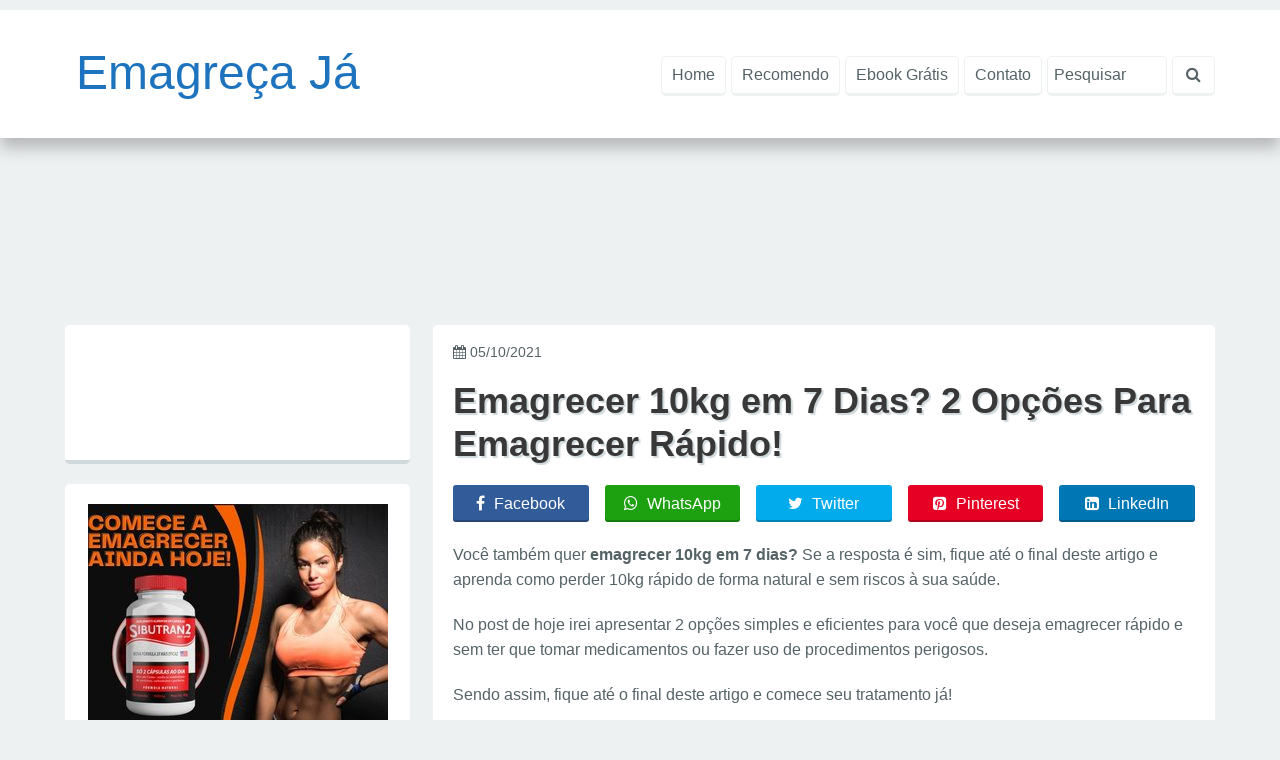

--- FILE ---
content_type: text/html; charset=UTF-8
request_url: https://comoemagrecerrapidooficial.com/emagrecer-10kg-em-7-dias/
body_size: 38713
content:
<!doctype html><html dir="ltr" lang="pt-BR"><head><script data-no-optimize="1">var litespeed_docref=sessionStorage.getItem("litespeed_docref");litespeed_docref&&(Object.defineProperty(document,"referrer",{get:function(){return litespeed_docref}}),sessionStorage.removeItem("litespeed_docref"));</script> <meta http-equiv="Content-Language" content="pt-BR"><meta http-equiv="Content-Type" content="text/html; charset=UTF-8"><meta name="viewport" content="width=device-width,initial-scale=1"><meta name="URL" content="https://comoemagrecerrapidooficial.com"><meta name="copyright" content="Emagreça Já"><meta name="template" content="Centive Avante 1.8.9"><meta name="theme-color" content="#111111"><meta name="msapplication-navbutton-color" content="#111111"><meta name="apple-mobile-web-app-capable" content="yes"><meta name="apple-mobile-web-app-status-bar-style" content="#111111"><meta name="author" content="Eliana Cruz"><link rel="shortcut icon" type="image/x-icon" href="http://comoemagrecerrapidooficial.com/wp-content/uploads/2024/03/como-emagrecer-rapido-favicon.png"><link rel="pingback" href="https://comoemagrecerrapidooficial.com/xmlrpc.php"><style type="text/css">div#middle>.container.responsive.content,
			section#middle>.container.responsive.content #lista_posts {
				flex-flow: row-reverse wrap !important;
			}</style><meta name='robots' content='index, follow, max-image-preview:large, max-snippet:-1, max-video-preview:-1' /><title>Emagrecer 10kg em 7 Dias? 2 Opções Para Emagrecer Rápido!</title><meta name="description" content="Quer descobrir como Emagrecer 10kg em 7 Dias? No artigo de hoje você vai ter acesso a 2 opções infalíveis para emagrecer rápido com saúde!" /><link rel="canonical" href="https://comoemagrecerrapidooficial.com/emagrecer-10kg-em-7-dias/" /><meta property="og:locale" content="pt_BR" /><meta property="og:type" content="article" /><meta property="og:title" content="Emagrecer 10kg em 7 Dias? 2 Opções Para Emagrecer Rápido!" /><meta property="og:description" content="Quer descobrir como Emagrecer 10kg em 7 Dias? No artigo de hoje você vai ter acesso a 2 opções infalíveis para emagrecer rápido com saúde!" /><meta property="og:url" content="https://comoemagrecerrapidooficial.com/emagrecer-10kg-em-7-dias/" /><meta property="og:site_name" content="Emagreça Já" /><meta property="article:publisher" content="https://www.facebook.com/ComoEmagrecerFacil.NET/" /><meta property="article:published_time" content="2021-10-05T21:28:57+00:00" /><meta property="article:modified_time" content="2021-10-05T21:33:56+00:00" /><meta property="og:image" content="https://comoemagrecerrapidooficial.com/wp-content/uploads/2021/10/emagrecer-10kg-em-7-dias.png" /><meta property="og:image:width" content="300" /><meta property="og:image:height" content="300" /><meta property="og:image:type" content="image/png" /><meta name="author" content="Eliana Cruz" /><meta name="twitter:card" content="summary_large_image" /><meta name="twitter:creator" content="@CEmgrecerFacil" /><meta name="twitter:site" content="@CEmgrecerFacil" /><meta name="twitter:label1" content="Escrito por" /><meta name="twitter:data1" content="Eliana Cruz" /><meta name="twitter:label2" content="Est. tempo de leitura" /><meta name="twitter:data2" content="6 minutos" /> <script type="application/ld+json" class="yoast-schema-graph">{"@context":"https://schema.org","@graph":[{"@type":"Article","@id":"https://comoemagrecerrapidooficial.com/emagrecer-10kg-em-7-dias/#article","isPartOf":{"@id":"https://comoemagrecerrapidooficial.com/emagrecer-10kg-em-7-dias/"},"author":{"name":"Eliana Cruz","@id":"https://comoemagrecerrapidooficial.com/#/schema/person/20eb1a555f693c4e82b021756058b095"},"headline":"Emagrecer 10kg em 7 Dias? 2 Opções Para Emagrecer Rápido!","datePublished":"2021-10-05T21:28:57+00:00","dateModified":"2021-10-05T21:33:56+00:00","mainEntityOfPage":{"@id":"https://comoemagrecerrapidooficial.com/emagrecer-10kg-em-7-dias/"},"wordCount":1186,"commentCount":0,"image":{"@id":"https://comoemagrecerrapidooficial.com/emagrecer-10kg-em-7-dias/#primaryimage"},"thumbnailUrl":"https://comoemagrecerrapidooficial.com/wp-content/uploads/2021/10/emagrecer-10kg-em-7-dias.png","keywords":["emagrecer 10kg em 7 dias","sibutramin","super green slimmer"],"articleSection":["Emagrecer"],"inLanguage":"pt-BR","potentialAction":[{"@type":"CommentAction","name":"Comment","target":["https://comoemagrecerrapidooficial.com/emagrecer-10kg-em-7-dias/#respond"]}]},{"@type":"WebPage","@id":"https://comoemagrecerrapidooficial.com/emagrecer-10kg-em-7-dias/","url":"https://comoemagrecerrapidooficial.com/emagrecer-10kg-em-7-dias/","name":"Emagrecer 10kg em 7 Dias? 2 Opções Para Emagrecer Rápido!","isPartOf":{"@id":"https://comoemagrecerrapidooficial.com/#website"},"primaryImageOfPage":{"@id":"https://comoemagrecerrapidooficial.com/emagrecer-10kg-em-7-dias/#primaryimage"},"image":{"@id":"https://comoemagrecerrapidooficial.com/emagrecer-10kg-em-7-dias/#primaryimage"},"thumbnailUrl":"https://comoemagrecerrapidooficial.com/wp-content/uploads/2021/10/emagrecer-10kg-em-7-dias.png","datePublished":"2021-10-05T21:28:57+00:00","dateModified":"2021-10-05T21:33:56+00:00","author":{"@id":"https://comoemagrecerrapidooficial.com/#/schema/person/20eb1a555f693c4e82b021756058b095"},"description":"Quer descobrir como Emagrecer 10kg em 7 Dias? No artigo de hoje você vai ter acesso a 2 opções infalíveis para emagrecer rápido com saúde!","breadcrumb":{"@id":"https://comoemagrecerrapidooficial.com/emagrecer-10kg-em-7-dias/#breadcrumb"},"inLanguage":"pt-BR","potentialAction":[{"@type":"ReadAction","target":["https://comoemagrecerrapidooficial.com/emagrecer-10kg-em-7-dias/"]}]},{"@type":"ImageObject","inLanguage":"pt-BR","@id":"https://comoemagrecerrapidooficial.com/emagrecer-10kg-em-7-dias/#primaryimage","url":"https://comoemagrecerrapidooficial.com/wp-content/uploads/2021/10/emagrecer-10kg-em-7-dias.png","contentUrl":"https://comoemagrecerrapidooficial.com/wp-content/uploads/2021/10/emagrecer-10kg-em-7-dias.png","width":300,"height":300,"caption":"Emagrecer 10kg em 7 Dias?"},{"@type":"BreadcrumbList","@id":"https://comoemagrecerrapidooficial.com/emagrecer-10kg-em-7-dias/#breadcrumb","itemListElement":[{"@type":"ListItem","position":1,"name":"Início","item":"https://comoemagrecerrapidooficial.com/"},{"@type":"ListItem","position":2,"name":"Emagrecer 10kg em 7 Dias? 2 Opções Para Emagrecer Rápido!"}]},{"@type":"WebSite","@id":"https://comoemagrecerrapidooficial.com/#website","url":"https://comoemagrecerrapidooficial.com/","name":"Emagreça Já","description":"Descubra Como Emagrecer Rápido e Com Saúde de Forma Natural!","potentialAction":[{"@type":"SearchAction","target":{"@type":"EntryPoint","urlTemplate":"https://comoemagrecerrapidooficial.com/?s={search_term_string}"},"query-input":{"@type":"PropertyValueSpecification","valueRequired":true,"valueName":"search_term_string"}}],"inLanguage":"pt-BR"},{"@type":"Person","@id":"https://comoemagrecerrapidooficial.com/#/schema/person/20eb1a555f693c4e82b021756058b095","name":"Eliana Cruz","image":{"@type":"ImageObject","inLanguage":"pt-BR","@id":"https://comoemagrecerrapidooficial.com/#/schema/person/image/","url":"https://comoemagrecerrapidooficial.com/wp-content/litespeed/avatar/afe1975673b1ef2f232bb6a6ee3bb1bc.jpg?ver=1768431105","contentUrl":"https://comoemagrecerrapidooficial.com/wp-content/litespeed/avatar/afe1975673b1ef2f232bb6a6ee3bb1bc.jpg?ver=1768431105","caption":"Eliana Cruz"},"sameAs":["http://comoemagrecerrapidooficial.com/"]}]}</script> <link rel='dns-prefetch' href='//widgetlogic.org' /><link rel='dns-prefetch' href='//ajax.googleapis.com' /><link rel='dns-prefetch' href='//www.googletagmanager.com' /><link rel='dns-prefetch' href='//pagead2.googlesyndication.com' /><link rel='dns-prefetch' href='//fundingchoicesmessages.google.com' /><link rel="alternate" type="application/rss+xml" title="Feed de comentários para Emagreça Já &raquo; Emagrecer 10kg em 7 Dias? 2 Opções Para Emagrecer Rápido!" href="https://comoemagrecerrapidooficial.com/emagrecer-10kg-em-7-dias/feed/" /><link rel="alternate" title="oEmbed (JSON)" type="application/json+oembed" href="https://comoemagrecerrapidooficial.com/wp-json/oembed/1.0/embed?url=https%3A%2F%2Fcomoemagrecerrapidooficial.com%2Femagrecer-10kg-em-7-dias%2F" /><link rel="alternate" title="oEmbed (XML)" type="text/xml+oembed" href="https://comoemagrecerrapidooficial.com/wp-json/oembed/1.0/embed?url=https%3A%2F%2Fcomoemagrecerrapidooficial.com%2Femagrecer-10kg-em-7-dias%2F&#038;format=xml" /><style id='wp-img-auto-sizes-contain-inline-css' type='text/css'>img:is([sizes=auto i],[sizes^="auto," i]){contain-intrinsic-size:3000px 1500px}
/*# sourceURL=wp-img-auto-sizes-contain-inline-css */</style><style>1{content-visibility:auto;contain-intrinsic-size:1px 1000px;}</style><link data-optimized="2" rel="stylesheet" href="https://comoemagrecerrapidooficial.com/wp-content/litespeed/css/8fc5bbec212fdd6a7721ddf97b1667bc.css?ver=6d230" /><style id='global-styles-inline-css' type='text/css'>:root{--wp--preset--aspect-ratio--square: 1;--wp--preset--aspect-ratio--4-3: 4/3;--wp--preset--aspect-ratio--3-4: 3/4;--wp--preset--aspect-ratio--3-2: 3/2;--wp--preset--aspect-ratio--2-3: 2/3;--wp--preset--aspect-ratio--16-9: 16/9;--wp--preset--aspect-ratio--9-16: 9/16;--wp--preset--color--black: #000000;--wp--preset--color--cyan-bluish-gray: #abb8c3;--wp--preset--color--white: #ffffff;--wp--preset--color--pale-pink: #f78da7;--wp--preset--color--vivid-red: #cf2e2e;--wp--preset--color--luminous-vivid-orange: #ff6900;--wp--preset--color--luminous-vivid-amber: #fcb900;--wp--preset--color--light-green-cyan: #7bdcb5;--wp--preset--color--vivid-green-cyan: #00d084;--wp--preset--color--pale-cyan-blue: #8ed1fc;--wp--preset--color--vivid-cyan-blue: #0693e3;--wp--preset--color--vivid-purple: #9b51e0;--wp--preset--gradient--vivid-cyan-blue-to-vivid-purple: linear-gradient(135deg,rgb(6,147,227) 0%,rgb(155,81,224) 100%);--wp--preset--gradient--light-green-cyan-to-vivid-green-cyan: linear-gradient(135deg,rgb(122,220,180) 0%,rgb(0,208,130) 100%);--wp--preset--gradient--luminous-vivid-amber-to-luminous-vivid-orange: linear-gradient(135deg,rgb(252,185,0) 0%,rgb(255,105,0) 100%);--wp--preset--gradient--luminous-vivid-orange-to-vivid-red: linear-gradient(135deg,rgb(255,105,0) 0%,rgb(207,46,46) 100%);--wp--preset--gradient--very-light-gray-to-cyan-bluish-gray: linear-gradient(135deg,rgb(238,238,238) 0%,rgb(169,184,195) 100%);--wp--preset--gradient--cool-to-warm-spectrum: linear-gradient(135deg,rgb(74,234,220) 0%,rgb(151,120,209) 20%,rgb(207,42,186) 40%,rgb(238,44,130) 60%,rgb(251,105,98) 80%,rgb(254,248,76) 100%);--wp--preset--gradient--blush-light-purple: linear-gradient(135deg,rgb(255,206,236) 0%,rgb(152,150,240) 100%);--wp--preset--gradient--blush-bordeaux: linear-gradient(135deg,rgb(254,205,165) 0%,rgb(254,45,45) 50%,rgb(107,0,62) 100%);--wp--preset--gradient--luminous-dusk: linear-gradient(135deg,rgb(255,203,112) 0%,rgb(199,81,192) 50%,rgb(65,88,208) 100%);--wp--preset--gradient--pale-ocean: linear-gradient(135deg,rgb(255,245,203) 0%,rgb(182,227,212) 50%,rgb(51,167,181) 100%);--wp--preset--gradient--electric-grass: linear-gradient(135deg,rgb(202,248,128) 0%,rgb(113,206,126) 100%);--wp--preset--gradient--midnight: linear-gradient(135deg,rgb(2,3,129) 0%,rgb(40,116,252) 100%);--wp--preset--font-size--small: 13px;--wp--preset--font-size--medium: 20px;--wp--preset--font-size--large: 36px;--wp--preset--font-size--x-large: 42px;--wp--preset--spacing--20: 0.44rem;--wp--preset--spacing--30: 0.67rem;--wp--preset--spacing--40: 1rem;--wp--preset--spacing--50: 1.5rem;--wp--preset--spacing--60: 2.25rem;--wp--preset--spacing--70: 3.38rem;--wp--preset--spacing--80: 5.06rem;--wp--preset--shadow--natural: 6px 6px 9px rgba(0, 0, 0, 0.2);--wp--preset--shadow--deep: 12px 12px 50px rgba(0, 0, 0, 0.4);--wp--preset--shadow--sharp: 6px 6px 0px rgba(0, 0, 0, 0.2);--wp--preset--shadow--outlined: 6px 6px 0px -3px rgb(255, 255, 255), 6px 6px rgb(0, 0, 0);--wp--preset--shadow--crisp: 6px 6px 0px rgb(0, 0, 0);}:where(.is-layout-flex){gap: 0.5em;}:where(.is-layout-grid){gap: 0.5em;}body .is-layout-flex{display: flex;}.is-layout-flex{flex-wrap: wrap;align-items: center;}.is-layout-flex > :is(*, div){margin: 0;}body .is-layout-grid{display: grid;}.is-layout-grid > :is(*, div){margin: 0;}:where(.wp-block-columns.is-layout-flex){gap: 2em;}:where(.wp-block-columns.is-layout-grid){gap: 2em;}:where(.wp-block-post-template.is-layout-flex){gap: 1.25em;}:where(.wp-block-post-template.is-layout-grid){gap: 1.25em;}.has-black-color{color: var(--wp--preset--color--black) !important;}.has-cyan-bluish-gray-color{color: var(--wp--preset--color--cyan-bluish-gray) !important;}.has-white-color{color: var(--wp--preset--color--white) !important;}.has-pale-pink-color{color: var(--wp--preset--color--pale-pink) !important;}.has-vivid-red-color{color: var(--wp--preset--color--vivid-red) !important;}.has-luminous-vivid-orange-color{color: var(--wp--preset--color--luminous-vivid-orange) !important;}.has-luminous-vivid-amber-color{color: var(--wp--preset--color--luminous-vivid-amber) !important;}.has-light-green-cyan-color{color: var(--wp--preset--color--light-green-cyan) !important;}.has-vivid-green-cyan-color{color: var(--wp--preset--color--vivid-green-cyan) !important;}.has-pale-cyan-blue-color{color: var(--wp--preset--color--pale-cyan-blue) !important;}.has-vivid-cyan-blue-color{color: var(--wp--preset--color--vivid-cyan-blue) !important;}.has-vivid-purple-color{color: var(--wp--preset--color--vivid-purple) !important;}.has-black-background-color{background-color: var(--wp--preset--color--black) !important;}.has-cyan-bluish-gray-background-color{background-color: var(--wp--preset--color--cyan-bluish-gray) !important;}.has-white-background-color{background-color: var(--wp--preset--color--white) !important;}.has-pale-pink-background-color{background-color: var(--wp--preset--color--pale-pink) !important;}.has-vivid-red-background-color{background-color: var(--wp--preset--color--vivid-red) !important;}.has-luminous-vivid-orange-background-color{background-color: var(--wp--preset--color--luminous-vivid-orange) !important;}.has-luminous-vivid-amber-background-color{background-color: var(--wp--preset--color--luminous-vivid-amber) !important;}.has-light-green-cyan-background-color{background-color: var(--wp--preset--color--light-green-cyan) !important;}.has-vivid-green-cyan-background-color{background-color: var(--wp--preset--color--vivid-green-cyan) !important;}.has-pale-cyan-blue-background-color{background-color: var(--wp--preset--color--pale-cyan-blue) !important;}.has-vivid-cyan-blue-background-color{background-color: var(--wp--preset--color--vivid-cyan-blue) !important;}.has-vivid-purple-background-color{background-color: var(--wp--preset--color--vivid-purple) !important;}.has-black-border-color{border-color: var(--wp--preset--color--black) !important;}.has-cyan-bluish-gray-border-color{border-color: var(--wp--preset--color--cyan-bluish-gray) !important;}.has-white-border-color{border-color: var(--wp--preset--color--white) !important;}.has-pale-pink-border-color{border-color: var(--wp--preset--color--pale-pink) !important;}.has-vivid-red-border-color{border-color: var(--wp--preset--color--vivid-red) !important;}.has-luminous-vivid-orange-border-color{border-color: var(--wp--preset--color--luminous-vivid-orange) !important;}.has-luminous-vivid-amber-border-color{border-color: var(--wp--preset--color--luminous-vivid-amber) !important;}.has-light-green-cyan-border-color{border-color: var(--wp--preset--color--light-green-cyan) !important;}.has-vivid-green-cyan-border-color{border-color: var(--wp--preset--color--vivid-green-cyan) !important;}.has-pale-cyan-blue-border-color{border-color: var(--wp--preset--color--pale-cyan-blue) !important;}.has-vivid-cyan-blue-border-color{border-color: var(--wp--preset--color--vivid-cyan-blue) !important;}.has-vivid-purple-border-color{border-color: var(--wp--preset--color--vivid-purple) !important;}.has-vivid-cyan-blue-to-vivid-purple-gradient-background{background: var(--wp--preset--gradient--vivid-cyan-blue-to-vivid-purple) !important;}.has-light-green-cyan-to-vivid-green-cyan-gradient-background{background: var(--wp--preset--gradient--light-green-cyan-to-vivid-green-cyan) !important;}.has-luminous-vivid-amber-to-luminous-vivid-orange-gradient-background{background: var(--wp--preset--gradient--luminous-vivid-amber-to-luminous-vivid-orange) !important;}.has-luminous-vivid-orange-to-vivid-red-gradient-background{background: var(--wp--preset--gradient--luminous-vivid-orange-to-vivid-red) !important;}.has-very-light-gray-to-cyan-bluish-gray-gradient-background{background: var(--wp--preset--gradient--very-light-gray-to-cyan-bluish-gray) !important;}.has-cool-to-warm-spectrum-gradient-background{background: var(--wp--preset--gradient--cool-to-warm-spectrum) !important;}.has-blush-light-purple-gradient-background{background: var(--wp--preset--gradient--blush-light-purple) !important;}.has-blush-bordeaux-gradient-background{background: var(--wp--preset--gradient--blush-bordeaux) !important;}.has-luminous-dusk-gradient-background{background: var(--wp--preset--gradient--luminous-dusk) !important;}.has-pale-ocean-gradient-background{background: var(--wp--preset--gradient--pale-ocean) !important;}.has-electric-grass-gradient-background{background: var(--wp--preset--gradient--electric-grass) !important;}.has-midnight-gradient-background{background: var(--wp--preset--gradient--midnight) !important;}.has-small-font-size{font-size: var(--wp--preset--font-size--small) !important;}.has-medium-font-size{font-size: var(--wp--preset--font-size--medium) !important;}.has-large-font-size{font-size: var(--wp--preset--font-size--large) !important;}.has-x-large-font-size{font-size: var(--wp--preset--font-size--x-large) !important;}
/*# sourceURL=global-styles-inline-css */</style><style id='classic-theme-styles-inline-css' type='text/css'>/*! This file is auto-generated */
.wp-block-button__link{color:#fff;background-color:#32373c;border-radius:9999px;box-shadow:none;text-decoration:none;padding:calc(.667em + 2px) calc(1.333em + 2px);font-size:1.125em}.wp-block-file__button{background:#32373c;color:#fff;text-decoration:none}
/*# sourceURL=/wp-includes/css/classic-themes.min.css */</style><style id='admin-bar-inline-css' type='text/css'>/* Hide CanvasJS credits for P404 charts specifically */
    #p404RedirectChart .canvasjs-chart-credit {
        display: none !important;
    }
    
    #p404RedirectChart canvas {
        border-radius: 6px;
    }

    .p404-redirect-adminbar-weekly-title {
        font-weight: bold;
        font-size: 14px;
        color: #fff;
        margin-bottom: 6px;
    }

    #wpadminbar #wp-admin-bar-p404_free_top_button .ab-icon:before {
        content: "\f103";
        color: #dc3545;
        top: 3px;
    }
    
    #wp-admin-bar-p404_free_top_button .ab-item {
        min-width: 80px !important;
        padding: 0px !important;
    }
    
    /* Ensure proper positioning and z-index for P404 dropdown */
    .p404-redirect-adminbar-dropdown-wrap { 
        min-width: 0; 
        padding: 0;
        position: static !important;
    }
    
    #wpadminbar #wp-admin-bar-p404_free_top_button_dropdown {
        position: static !important;
    }
    
    #wpadminbar #wp-admin-bar-p404_free_top_button_dropdown .ab-item {
        padding: 0 !important;
        margin: 0 !important;
    }
    
    .p404-redirect-dropdown-container {
        min-width: 340px;
        padding: 18px 18px 12px 18px;
        background: #23282d !important;
        color: #fff;
        border-radius: 12px;
        box-shadow: 0 8px 32px rgba(0,0,0,0.25);
        margin-top: 10px;
        position: relative !important;
        z-index: 999999 !important;
        display: block !important;
        border: 1px solid #444;
    }
    
    /* Ensure P404 dropdown appears on hover */
    #wpadminbar #wp-admin-bar-p404_free_top_button .p404-redirect-dropdown-container { 
        display: none !important;
    }
    
    #wpadminbar #wp-admin-bar-p404_free_top_button:hover .p404-redirect-dropdown-container { 
        display: block !important;
    }
    
    #wpadminbar #wp-admin-bar-p404_free_top_button:hover #wp-admin-bar-p404_free_top_button_dropdown .p404-redirect-dropdown-container {
        display: block !important;
    }
    
    .p404-redirect-card {
        background: #2c3338;
        border-radius: 8px;
        padding: 18px 18px 12px 18px;
        box-shadow: 0 2px 8px rgba(0,0,0,0.07);
        display: flex;
        flex-direction: column;
        align-items: flex-start;
        border: 1px solid #444;
    }
    
    .p404-redirect-btn {
        display: inline-block;
        background: #dc3545;
        color: #fff !important;
        font-weight: bold;
        padding: 5px 22px;
        border-radius: 8px;
        text-decoration: none;
        font-size: 17px;
        transition: background 0.2s, box-shadow 0.2s;
        margin-top: 8px;
        box-shadow: 0 2px 8px rgba(220,53,69,0.15);
        text-align: center;
        line-height: 1.6;
    }
    
    .p404-redirect-btn:hover {
        background: #c82333;
        color: #fff !important;
        box-shadow: 0 4px 16px rgba(220,53,69,0.25);
    }
    
    /* Prevent conflicts with other admin bar dropdowns */
    #wpadminbar .ab-top-menu > li:hover > .ab-item,
    #wpadminbar .ab-top-menu > li.hover > .ab-item {
        z-index: auto;
    }
    
    #wpadminbar #wp-admin-bar-p404_free_top_button:hover > .ab-item {
        z-index: 999998 !important;
    }
    
/*# sourceURL=admin-bar-inline-css */</style><link rel='stylesheet' id='fontawesome-css' href='//maxcdn.bootstrapcdn.com/font-awesome/4.3.0/css/font-awesome.min.css?ver=4.3.0' type='text/css' media='all' /> <script type="litespeed/javascript" data-src="https://ajax.googleapis.com/ajax/libs/jquery/1.7.1/jquery.min.js" id="jquery-js"></script> <script type="litespeed/javascript" data-src="https://ajax.googleapis.com/ajax/libs/jqueryui/1.10.3/jquery-ui.min.js" id="jquery-ui-js"></script> 
 <script type="litespeed/javascript" data-src="https://www.googletagmanager.com/gtag/js?id=GT-WVXJGWR" id="google_gtagjs-js"></script> <script id="google_gtagjs-js-after" type="litespeed/javascript">window.dataLayer=window.dataLayer||[];function gtag(){dataLayer.push(arguments)}
gtag("set","linker",{"domains":["comoemagrecerrapidooficial.com"]});gtag("js",new Date());gtag("set","developer_id.dZTNiMT",!0);gtag("config","GT-WVXJGWR",{"googlesitekit_post_type":"post"});window._googlesitekit=window._googlesitekit||{};window._googlesitekit.throttledEvents=[];window._googlesitekit.gtagEvent=(name,data)=>{var key=JSON.stringify({name,data});if(!!window._googlesitekit.throttledEvents[key]){return}window._googlesitekit.throttledEvents[key]=!0;setTimeout(()=>{delete window._googlesitekit.throttledEvents[key]},5);gtag("event",name,{...data,event_source:"site-kit"})}</script> <link rel="https://api.w.org/" href="https://comoemagrecerrapidooficial.com/wp-json/" /><link rel="alternate" title="JSON" type="application/json" href="https://comoemagrecerrapidooficial.com/wp-json/wp/v2/posts/15354" /><link rel="EditURI" type="application/rsd+xml" title="RSD" href="https://comoemagrecerrapidooficial.com/xmlrpc.php?rsd" /><meta name="generator" content="WordPress 6.9" /><link rel='shortlink' href='https://comoemagrecerrapidooficial.com/?p=15354' /><meta name="generator" content="Site Kit by Google 1.170.0" /><meta name="generator" content="performance-lab 4.0.1; plugins: webp-uploads"><meta name="generator" content="webp-uploads 2.6.1">
<!--[if IE]><link rel="stylesheet" type="text/css" href="https://comoemagrecerrapidooficial.com/wp-content/plugins/wp-social-locker/css/ie.css" />
<![endif]--><meta name="template:license" content="https://comoemagrecerrapidooficial.com | Licença válida"><meta name="google-adsense-platform-account" content="ca-host-pub-2644536267352236"><meta name="google-adsense-platform-domain" content="sitekit.withgoogle.com"><meta name="onesignal" content="wordpress-plugin"/> <script type="litespeed/javascript">window.OneSignalDeferred=window.OneSignalDeferred||[];OneSignalDeferred.push(function(OneSignal){var oneSignal_options={};window._oneSignalInitOptions=oneSignal_options;oneSignal_options.serviceWorkerParam={scope:'/'};oneSignal_options.serviceWorkerPath='OneSignalSDKWorker.js.php';OneSignal.Notifications.setDefaultUrl("https://comoemagrecerrapidooficial.com");oneSignal_options.wordpress=!0;oneSignal_options.appId='c7f9e7da-225a-4f56-a854-7eec3bf1b98c';oneSignal_options.allowLocalhostAsSecureOrigin=!0;oneSignal_options.welcomeNotification={};oneSignal_options.welcomeNotification.title="Obrigado Por Se Inscrever!";oneSignal_options.welcomeNotification.message="Clique Aqui Para Baixar o Ebook Grátis Com As 10 Melhores Receitas Para Secar a Barriga Já!";oneSignal_options.welcomeNotification.url="http://bit.ly/ebook-gratis-10receitas";oneSignal_options.path="https://comoemagrecerrapidooficial.com/wp-content/plugins/onesignal-free-web-push-notifications/sdk_files/";oneSignal_options.safari_web_id="web.onesignal.auto.0bc7de6a-1858-40cb-a30f-b71482b7a86d";oneSignal_options.persistNotification=!0;oneSignal_options.promptOptions={};oneSignal_options.promptOptions.actionMessage="Quer Receber as Melhores Novidades Sobre Emagrecimento e Boa Forma?";oneSignal_options.promptOptions.acceptButtonText="SIM, QUERO!";oneSignal_options.promptOptions.cancelButtonText="Não, Obrigado!";oneSignal_options.promptOptions.autoAcceptTitle="Clique em Permitir";oneSignal_options.notifyButton={};oneSignal_options.notifyButton.enable=!0;oneSignal_options.notifyButton.position='bottom-right';oneSignal_options.notifyButton.theme='default';oneSignal_options.notifyButton.size='medium';oneSignal_options.notifyButton.showCredit=!1;oneSignal_options.notifyButton.text={};oneSignal_options.notifyButton.text['tip.state.unsubscribed']='Quer Receber as Novidades do Blog?';oneSignal_options.notifyButton.text['tip.state.subscribed']='Parabéns Você Está Inscrito!';oneSignal_options.notifyButton.text['tip.state.blocked']='Você bloqueou as notificações';oneSignal_options.notifyButton.text['message.action.subscribed']='Grata pela assinatura';oneSignal_options.notifyButton.text['message.action.resubscribed']='Você está inscrito nas notificações';oneSignal_options.notifyButton.text['message.action.unsubscribed']='Você não receberá notificações novamente';oneSignal_options.notifyButton.text['dialog.main.title']='Gerenciar notificações do site';oneSignal_options.notifyButton.text['dialog.main.button.subscribe']='SE INSCREVER';oneSignal_options.notifyButton.text['dialog.main.button.unsubscribe']='CANCELAR INSCRIÇÃO';oneSignal_options.notifyButton.text['dialog.blocked.title']='Desbloquear notificações';oneSignal_options.notifyButton.text['dialog.blocked.message']='Siga as instruções para permitir notificações';oneSignal_options.notifyButton.colors={};oneSignal_options.notifyButton.offset={};OneSignal.init(window._oneSignalInitOptions);OneSignal.Slidedown.promptPush()});function documentInitOneSignal(){var oneSignal_elements=document.getElementsByClassName("OneSignal-prompt");var oneSignalLinkClickHandler=function(event){OneSignal.Notifications.requestPermission();event.preventDefault()};for(var i=0;i<oneSignal_elements.length;i++)
oneSignal_elements[i].addEventListener('click',oneSignalLinkClickHandler,!1);}
if(document.readyState==='complete'){documentInitOneSignal()}else{window.addEventListener("load",function(event){documentInitOneSignal()})}</script>  <script type="litespeed/javascript" data-src="https://pagead2.googlesyndication.com/pagead/js/adsbygoogle.js?client=ca-pub-9756535173311310&amp;host=ca-host-pub-2644536267352236" crossorigin="anonymous"></script>  <script type="litespeed/javascript" data-src="https://fundingchoicesmessages.google.com/i/pub-9756535173311310?ers=1"></script><script type="litespeed/javascript">(function(){function signalGooglefcPresent(){if(!window.frames.googlefcPresent){if(document.body){const iframe=document.createElement('iframe');iframe.style='width: 0; height: 0; border: none; z-index: -1000; left: -1000px; top: -1000px;';iframe.style.display='none';iframe.name='googlefcPresent';document.body.appendChild(iframe)}else{setTimeout(signalGooglefcPresent,0)}}}signalGooglefcPresent()})()</script>  <script type="litespeed/javascript">(function(){'use strict';function aa(a){var b=0;return function(){return b<a.length?{done:!1,value:a[b++]}:{done:!0}}}var ba=typeof Object.defineProperties=="function"?Object.defineProperty:function(a,b,c){if(a==Array.prototype||a==Object.prototype)return a;a[b]=c.value;return a};function ca(a){a=["object"==typeof globalThis&&globalThis,a,"object"==typeof window&&window,"object"==typeof self&&self,"object"==typeof global&&global];for(var b=0;b<a.length;++b){var c=a[b];if(c&&c.Math==Math)return c}throw Error("Cannot find global object");}var da=ca(this);function l(a,b){if(b)a:{var c=da;a=a.split(".");for(var d=0;d<a.length-1;d++){var e=a[d];if(!(e in c))break a;c=c[e]}a=a[a.length-1];d=c[a];b=b(d);b!=d&&b!=null&&ba(c,a,{configurable:!0,writable:!0,value:b})}}
function ea(a){return a.raw=a}function n(a){var b=typeof Symbol!="undefined"&&Symbol.iterator&&a[Symbol.iterator];if(b)return b.call(a);if(typeof a.length=="number")return{next:aa(a)};throw Error(String(a)+" is not an iterable or ArrayLike")}function fa(a){for(var b,c=[];!(b=a.next()).done;)c.push(b.value);return c}var ha=typeof Object.create=="function"?Object.create:function(a){function b(){}b.prototype=a;return new b},p;if(typeof Object.setPrototypeOf=="function")p=Object.setPrototypeOf;else{var q;a:{var ja={a:!0},ka={};try{ka.__proto__=ja;q=ka.a;break a}catch(a){}q=!1}p=q?function(a,b){a.__proto__=b;if(a.__proto__!==b)throw new TypeError(a+" is not extensible");return a}:null}var la=p;function t(a,b){a.prototype=ha(b.prototype);a.prototype.constructor=a;if(la)la(a,b);else for(var c in b)if(c!="prototype")if(Object.defineProperties){var d=Object.getOwnPropertyDescriptor(b,c);d&&Object.defineProperty(a,c,d)}else a[c]=b[c];a.A=b.prototype}function ma(){for(var a=Number(this),b=[],c=a;c<arguments.length;c++)b[c-a]=arguments[c];return b}l("Object.is",function(a){return a?a:function(b,c){return b===c?b!==0||1/b===1/c:b!==b&&c!==c}});l("Array.prototype.includes",function(a){return a?a:function(b,c){var d=this;d instanceof String&&(d=String(d));var e=d.length;c=c||0;for(c<0&&(c=Math.max(c+e,0));c<e;c++){var f=d[c];if(f===b||Object.is(f,b))return!0}return!1}});l("String.prototype.includes",function(a){return a?a:function(b,c){if(this==null)throw new TypeError("The 'this' value for String.prototype.includes must not be null or undefined");if(b instanceof RegExp)throw new TypeError("First argument to String.prototype.includes must not be a regular expression");return this.indexOf(b,c||0)!==-1}});l("Number.MAX_SAFE_INTEGER",function(){return 9007199254740991});l("Number.isFinite",function(a){return a?a:function(b){return typeof b!=="number"?!1:!isNaN(b)&&b!==Infinity&&b!==-Infinity}});l("Number.isInteger",function(a){return a?a:function(b){return Number.isFinite(b)?b===Math.floor(b):!1}});l("Number.isSafeInteger",function(a){return a?a:function(b){return Number.isInteger(b)&&Math.abs(b)<=Number.MAX_SAFE_INTEGER}});l("Math.trunc",function(a){return a?a:function(b){b=Number(b);if(isNaN(b)||b===Infinity||b===-Infinity||b===0)return b;var c=Math.floor(Math.abs(b));return b<0?-c:c}});var u=this||self;function v(a,b){a:{var c=["CLOSURE_FLAGS"];for(var d=u,e=0;e<c.length;e++)if(d=d[c[e]],d==null){c=null;break a}c=d}a=c&&c[a];return a!=null?a:b}function w(a){return a};function na(a){u.setTimeout(function(){throw a},0)};var oa=v(610401301,!1),pa=v(188588736,!0),qa=v(645172343,v(1,!0));var x,ra=u.navigator;x=ra?ra.userAgentData||null:null;function z(a){return oa?x?x.brands.some(function(b){return(b=b.brand)&&b.indexOf(a)!=-1}):!1:!1}function A(a){var b;a:{if(b=u.navigator)if(b=b.userAgent)break a;b=""}return b.indexOf(a)!=-1};function B(){return oa?!!x&&x.brands.length>0:!1}function C(){return B()?z("Chromium"):(A("Chrome")||A("CriOS"))&&!(B()?0:A("Edge"))||A("Silk")};var sa=B()?!1:A("Trident")||A("MSIE");!A("Android")||C();C();A("Safari")&&(C()||(B()?0:A("Coast"))||(B()?0:A("Opera"))||(B()?0:A("Edge"))||(B()?z("Microsoft Edge"):A("Edg/"))||B()&&z("Opera"));var ta={},D=null;var ua=typeof Uint8Array!=="undefined",va=!sa&&typeof btoa==="function";var wa;function E(){return typeof BigInt==="function"};var F=typeof Symbol==="function"&&typeof Symbol()==="symbol";function xa(a){return typeof Symbol==="function"&&typeof Symbol()==="symbol"?Symbol():a}var G=xa(),ya=xa("2ex");var za=F?function(a,b){a[G]|=b}:function(a,b){a.g!==void 0?a.g|=b:Object.defineProperties(a,{g:{value:b,configurable:!0,writable:!0,enumerable:!1}})},H=F?function(a){return a[G]|0}:function(a){return a.g|0},I=F?function(a){return a[G]}:function(a){return a.g},J=F?function(a,b){a[G]=b}:function(a,b){a.g!==void 0?a.g=b:Object.defineProperties(a,{g:{value:b,configurable:!0,writable:!0,enumerable:!1}})};function Aa(a,b){J(b,(a|0)&-14591)}function Ba(a,b){J(b,(a|34)&-14557)};var K={},Ca={};function Da(a){return!(!a||typeof a!=="object"||a.g!==Ca)}function Ea(a){return a!==null&&typeof a==="object"&&!Array.isArray(a)&&a.constructor===Object}function L(a,b,c){if(!Array.isArray(a)||a.length)return!1;var d=H(a);if(d&1)return!0;if(!(b&&(Array.isArray(b)?b.includes(c):b.has(c))))return!1;J(a,d|1);return!0};var M=0,N=0;function Fa(a){var b=a>>>0;M=b;N=(a-b)/4294967296>>>0}function Ga(a){if(a<0){Fa(-a);var b=n(Ha(M,N));a=b.next().value;b=b.next().value;M=a>>>0;N=b>>>0}else Fa(a)}function Ia(a,b){b>>>=0;a>>>=0;if(b<=2097151)var c=""+(4294967296*b+a);else E()?c=""+(BigInt(b)<<BigInt(32)|BigInt(a)):(c=(a>>>24|b<<8)&16777215,b=b>>16&65535,a=(a&16777215)+c*6777216+b*6710656,c+=b*8147497,b*=2,a>=1E7&&(c+=a/1E7>>>0,a%=1E7),c>=1E7&&(b+=c/1E7>>>0,c%=1E7),c=b+Ja(c)+Ja(a));return c}
function Ja(a){a=String(a);return"0000000".slice(a.length)+a}function Ha(a,b){b=~b;a?a=~a+1:b+=1;return[a,b]};var Ka=/^-?([1-9][0-9]*|0)(\.[0-9]+)?$/;var O;function La(a,b){O=b;a=new a(b);O=void 0;return a}
function P(a,b,c){a==null&&(a=O);O=void 0;if(a==null){var d=96;c?(a=[c],d|=512):a=[];b&&(d=d&-16760833|(b&1023)<<14)}else{if(!Array.isArray(a))throw Error("narr");d=H(a);if(d&2048)throw Error("farr");if(d&64)return a;d|=64;if(c&&(d|=512,c!==a[0]))throw Error("mid");a:{c=a;var e=c.length;if(e){var f=e-1;if(Ea(c[f])){d|=256;b=f-(+!!(d&512)-1);if(b>=1024)throw Error("pvtlmt");d=d&-16760833|(b&1023)<<14;break a}}if(b){b=Math.max(b,e-(+!!(d&512)-1));if(b>1024)throw Error("spvt");d=d&-16760833|(b&1023)<<14}}}J(a,d);return a};function Ma(a){switch(typeof a){case "number":return isFinite(a)?a:String(a);case "boolean":return a?1:0;case "object":if(a)if(Array.isArray(a)){if(L(a,void 0,0))return}else if(ua&&a!=null&&a instanceof Uint8Array){if(va){for(var b="",c=0,d=a.length-10240;c<d;)b+=String.fromCharCode.apply(null,a.subarray(c,c+=10240));b+=String.fromCharCode.apply(null,c?a.subarray(c):a);a=btoa(b)}else{b===void 0&&(b=0);if(!D){D={};c="ABCDEFGHIJKLMNOPQRSTUVWXYZabcdefghijklmnopqrstuvwxyz0123456789".split("");d=["+/=","+/","-_=","-_.","-_"];for(var e=0;e<5;e++){var f=c.concat(d[e].split(""));ta[e]=f;for(var g=0;g<f.length;g++){var h=f[g];D[h]===void 0&&(D[h]=g)}}}b=ta[b];c=Array(Math.floor(a.length/3));d=b[64]||"";for(e=f=0;f<a.length-2;f+=3){var k=a[f],m=a[f+1];h=a[f+2];g=b[k>>2];k=b[(k&3)<<4|m>>4];m=b[(m&15)<<2|h>>6];h=b[h&63];c[e++]=g+k+m+h}g=0;h=d;switch(a.length-f){case 2:g=a[f+1],h=b[(g&15)<<2]||d;case 1:a=a[f],c[e]=b[a>>2]+b[(a&3)<<4|g>>4]+h+d}a=c.join("")}return a}}return a};function Na(a,b,c){a=Array.prototype.slice.call(a);var d=a.length,e=b&256?a[d-1]:void 0;d+=e?-1:0;for(b=b&512?1:0;b<d;b++)a[b]=c(a[b]);if(e){b=a[b]={};for(var f in e)Object.prototype.hasOwnProperty.call(e,f)&&(b[f]=c(e[f]))}return a}function Oa(a,b,c,d,e){if(a!=null){if(Array.isArray(a))a=L(a,void 0,0)?void 0:e&&H(a)&2?a:Pa(a,b,c,d!==void 0,e);else if(Ea(a)){var f={},g;for(g in a)Object.prototype.hasOwnProperty.call(a,g)&&(f[g]=Oa(a[g],b,c,d,e));a=f}else a=b(a,d);return a}}
function Pa(a,b,c,d,e){var f=d||c?H(a):0;d=d?!!(f&32):void 0;a=Array.prototype.slice.call(a);for(var g=0;g<a.length;g++)a[g]=Oa(a[g],b,c,d,e);c&&c(f,a);return a}function Qa(a){return a.s===K?a.toJSON():Ma(a)};function Ra(a,b,c){c=c===void 0?Ba:c;if(a!=null){if(ua&&a instanceof Uint8Array)return b?a:new Uint8Array(a);if(Array.isArray(a)){var d=H(a);if(d&2)return a;b&&(b=d===0||!!(d&32)&&!(d&64||!(d&16)));return b?(J(a,(d|34)&-12293),a):Pa(a,Ra,d&4?Ba:c,!0,!0)}a.s===K&&(c=a.h,d=I(c),a=d&2?a:La(a.constructor,Sa(c,d,!0)));return a}}function Sa(a,b,c){var d=c||b&2?Ba:Aa,e=!!(b&32);a=Na(a,b,function(f){return Ra(f,e,d)});za(a,32|(c?2:0));return a};function Ta(a,b){a=a.h;return Ua(a,I(a),b)}function Va(a,b,c,d){b=d+(+!!(b&512)-1);if(!(b<0||b>=a.length||b>=c))return a[b]}
function Ua(a,b,c,d){if(c===-1)return null;var e=b>>14&1023||536870912;if(c>=e){if(b&256)return a[a.length-1][c]}else{var f=a.length;if(d&&b&256&&(d=a[f-1][c],d!=null)){if(Va(a,b,e,c)&&ya!=null){var g;a=(g=wa)!=null?g:wa={};g=a[ya]||0;g>=4||(a[ya]=g+1,g=Error(),g.__closure__error__context__984382||(g.__closure__error__context__984382={}),g.__closure__error__context__984382.severity="incident",na(g))}return d}return Va(a,b,e,c)}}
function Wa(a,b,c,d,e){var f=b>>14&1023||536870912;if(c>=f||e&&!qa){var g=b;if(b&256)e=a[a.length-1];else{if(d==null)return;e=a[f+(+!!(b&512)-1)]={};g|=256}e[c]=d;c<f&&(a[c+(+!!(b&512)-1)]=void 0);g!==b&&J(a,g)}else a[c+(+!!(b&512)-1)]=d,b&256&&(a=a[a.length-1],c in a&&delete a[c])}
function Xa(a,b){var c=Ya;var d=d===void 0?!1:d;var e=a.h;var f=I(e),g=Ua(e,f,b,d);if(g!=null&&typeof g==="object"&&g.s===K)c=g;else if(Array.isArray(g)){var h=H(g),k=h;k===0&&(k|=f&32);k|=f&2;k!==h&&J(g,k);c=new c(g)}else c=void 0;c!==g&&c!=null&&Wa(e,f,b,c,d);e=c;if(e==null)return e;a=a.h;f=I(a);f&2||(g=e,c=g.h,h=I(c),g=h&2?La(g.constructor,Sa(c,h,!1)):g,g!==e&&(e=g,Wa(a,f,b,e,d)));return e}function Za(a,b){a=Ta(a,b);return a==null||typeof a==="string"?a:void 0}
function $a(a,b){var c=c===void 0?0:c;a=Ta(a,b);if(a!=null)if(b=typeof a,b==="number"?Number.isFinite(a):b!=="string"?0:Ka.test(a))if(typeof a==="number"){if(a=Math.trunc(a),!Number.isSafeInteger(a)){Ga(a);b=M;var d=N;if(a=d&2147483648)b=~b+1>>>0,d=~d>>>0,b==0&&(d=d+1>>>0);b=d*4294967296+(b>>>0);a=a?-b:b}}else if(b=Math.trunc(Number(a)),Number.isSafeInteger(b))a=String(b);else{if(b=a.indexOf("."),b!==-1&&(a=a.substring(0,b)),!(a[0]==="-"?a.length<20||a.length===20&&Number(a.substring(0,7))>-922337:a.length<19||a.length===19&&Number(a.substring(0,6))<922337)){if(a.length<16)Ga(Number(a));else if(E())a=BigInt(a),M=Number(a&BigInt(4294967295))>>>0,N=Number(a>>BigInt(32)&BigInt(4294967295));else{b=+(a[0]==="-");N=M=0;d=a.length;for(var e=b,f=(d-b)%6+b;f<=d;e=f,f+=6)e=Number(a.slice(e,f)),N*=1E6,M=M*1E6+e,M>=4294967296&&(N+=Math.trunc(M/4294967296),N>>>=0,M>>>=0);b&&(b=n(Ha(M,N)),a=b.next().value,b=b.next().value,M=a,N=b)}a=M;b=N;b&2147483648?E()?a=""+(BigInt(b|0)<<BigInt(32)|BigInt(a>>>0)):(b=n(Ha(a,b)),a=b.next().value,b=b.next().value,a="-"+Ia(a,b)):a=Ia(a,b)}}else a=void 0;return a!=null?a:c}function R(a,b){var c=c===void 0?"":c;a=Za(a,b);return a!=null?a:c};var S;function T(a,b,c){this.h=P(a,b,c)}T.prototype.toJSON=function(){return ab(this)};T.prototype.s=K;T.prototype.toString=function(){try{return S=!0,ab(this).toString()}finally{S=!1}};function ab(a){var b=S?a.h:Pa(a.h,Qa,void 0,void 0,!1);var c=!S;var d=pa?void 0:a.constructor.v;var e=I(c?a.h:b);if(a=b.length){var f=b[a-1],g=Ea(f);g?a--:f=void 0;e=+!!(e&512)-1;var h=b;if(g){b:{var k=f;var m={};g=!1;if(k)for(var r in k)if(Object.prototype.hasOwnProperty.call(k,r))if(isNaN(+r))m[r]=k[r];else{var y=k[r];Array.isArray(y)&&(L(y,d,+r)||Da(y)&&y.size===0)&&(y=null);y==null&&(g=!0);y!=null&&(m[r]=y)}if(g){for(var Q in m)break b;m=null}else m=k}k=m==null?f!=null:m!==f}for(var ia;a>0;a--){Q=a-1;r=h[Q];Q-=e;if(!(r==null||L(r,d,Q)||Da(r)&&r.size===0))break;ia=!0}if(h!==b||k||ia){if(!c)h=Array.prototype.slice.call(h,0,a);else if(ia||k||m)h.length=a;m&&h.push(m)}b=h}return b};function bb(a){return function(b){if(b==null||b=="")b=new a;else{b=JSON.parse(b);if(!Array.isArray(b))throw Error("dnarr");za(b,32);b=La(a,b)}return b}};function cb(a){this.h=P(a)}t(cb,T);var db=bb(cb);var U;function V(a){this.g=a}V.prototype.toString=function(){return this.g+""};var eb={};function fb(a){if(U===void 0){var b=null;var c=u.trustedTypes;if(c&&c.createPolicy){try{b=c.createPolicy("goog#html",{createHTML:w,createScript:w,createScriptURL:w})}catch(d){u.console&&u.console.error(d.message)}U=b}else U=b}a=(b=U)?b.createScriptURL(a):a;return new V(a,eb)};function gb(a){var b=ma.apply(1,arguments);if(b.length===0)return fb(a[0]);for(var c=a[0],d=0;d<b.length;d++)c+=encodeURIComponent(b[d])+a[d+1];return fb(c)};function hb(a,b){a.src=b instanceof V&&b.constructor===V?b.g:"type_error:TrustedResourceUrl";var c,d;(c=(b=(d=(c=(a.ownerDocument&&a.ownerDocument.defaultView||window).document).querySelector)==null?void 0:d.call(c,"script[nonce]"))?b.nonce||b.getAttribute("nonce")||"":"")&&a.setAttribute("nonce",c)};function ib(){return Math.floor(Math.random()*2147483648).toString(36)+Math.abs(Math.floor(Math.random()*2147483648)^Date.now()).toString(36)};function jb(a,b){b=String(b);a.contentType==="application/xhtml+xml"&&(b=b.toLowerCase());return a.createElement(b)}function kb(a){this.g=a||u.document||document};function lb(a){a=a===void 0?document:a;return a.createElement("script")};function mb(a,b,c,d,e,f){try{var g=a.g,h=lb(g);h.async=!0;hb(h,b);g.head.appendChild(h);h.addEventListener("load",function(){e();d&&g.head.removeChild(h)});h.addEventListener("error",function(){c>0?mb(a,b,c-1,d,e,f):(d&&g.head.removeChild(h),f())})}catch(k){f()}};var nb=u.atob("aHR0cHM6Ly93d3cuZ3N0YXRpYy5jb20vaW1hZ2VzL2ljb25zL21hdGVyaWFsL3N5c3RlbS8xeC93YXJuaW5nX2FtYmVyXzI0ZHAucG5n"),ob=u.atob("WW91IGFyZSBzZWVpbmcgdGhpcyBtZXNzYWdlIGJlY2F1c2UgYWQgb3Igc2NyaXB0IGJsb2NraW5nIHNvZnR3YXJlIGlzIGludGVyZmVyaW5nIHdpdGggdGhpcyBwYWdlLg=="),pb=u.atob("RGlzYWJsZSBhbnkgYWQgb3Igc2NyaXB0IGJsb2NraW5nIHNvZnR3YXJlLCB0aGVuIHJlbG9hZCB0aGlzIHBhZ2Uu");function qb(a,b,c){this.i=a;this.u=b;this.o=c;this.g=null;this.j=[];this.m=!1;this.l=new kb(this.i)}
function rb(a){if(a.i.body&&!a.m){var b=function(){sb(a);u.setTimeout(function(){tb(a,3)},50)};mb(a.l,a.u,2,!0,function(){u[a.o]||b()},b);a.m=!0}}
function sb(a){for(var b=W(1,5),c=0;c<b;c++){var d=X(a);a.i.body.appendChild(d);a.j.push(d)}b=X(a);b.style.bottom="0";b.style.left="0";b.style.position="fixed";b.style.width=W(100,110).toString()+"%";b.style.zIndex=W(2147483544,2147483644).toString();b.style.backgroundColor=ub(249,259,242,252,219,229);b.style.boxShadow="0 0 12px #888";b.style.color=ub(0,10,0,10,0,10);b.style.display="flex";b.style.justifyContent="center";b.style.fontFamily="Roboto, Arial";c=X(a);c.style.width=W(80,85).toString()+"%";c.style.maxWidth=W(750,775).toString()+"px";c.style.margin="24px";c.style.display="flex";c.style.alignItems="flex-start";c.style.justifyContent="center";d=jb(a.l.g,"IMG");d.className=ib();d.src=nb;d.alt="Warning icon";d.style.height="24px";d.style.width="24px";d.style.paddingRight="16px";var e=X(a),f=X(a);f.style.fontWeight="bold";f.textContent=ob;var g=X(a);g.textContent=pb;Y(a,e,f);Y(a,e,g);Y(a,c,d);Y(a,c,e);Y(a,b,c);a.g=b;a.i.body.appendChild(a.g);b=W(1,5);for(c=0;c<b;c++)d=X(a),a.i.body.appendChild(d),a.j.push(d)}function Y(a,b,c){for(var d=W(1,5),e=0;e<d;e++){var f=X(a);b.appendChild(f)}b.appendChild(c);c=W(1,5);for(d=0;d<c;d++)e=X(a),b.appendChild(e)}function W(a,b){return Math.floor(a+Math.random()*(b-a))}function ub(a,b,c,d,e,f){return"rgb("+W(Math.max(a,0),Math.min(b,255)).toString()+","+W(Math.max(c,0),Math.min(d,255)).toString()+","+W(Math.max(e,0),Math.min(f,255)).toString()+")"}function X(a){a=jb(a.l.g,"DIV");a.className=ib();return a}
function tb(a,b){b<=0||a.g!=null&&a.g.offsetHeight!==0&&a.g.offsetWidth!==0||(vb(a),sb(a),u.setTimeout(function(){tb(a,b-1)},50))}function vb(a){for(var b=n(a.j),c=b.next();!c.done;c=b.next())(c=c.value)&&c.parentNode&&c.parentNode.removeChild(c);a.j=[];(b=a.g)&&b.parentNode&&b.parentNode.removeChild(b);a.g=null};function wb(a,b,c,d,e){function f(k){document.body?g(document.body):k>0?u.setTimeout(function(){f(k-1)},e):b()}function g(k){k.appendChild(h);u.setTimeout(function(){h?(h.offsetHeight!==0&&h.offsetWidth!==0?b():a(),h.parentNode&&h.parentNode.removeChild(h)):a()},d)}var h=xb(c);f(3)}function xb(a){var b=document.createElement("div");b.className=a;b.style.width="1px";b.style.height="1px";b.style.position="absolute";b.style.left="-10000px";b.style.top="-10000px";b.style.zIndex="-10000";return b};function Ya(a){this.h=P(a)}t(Ya,T);function yb(a){this.h=P(a)}t(yb,T);var zb=bb(yb);function Ab(a){if(!a)return null;a=Za(a,4);var b;a===null||a===void 0?b=null:b=fb(a);return b};var Bb=ea([""]),Cb=ea([""]);function Db(a,b){this.m=a;this.o=new kb(a.document);this.g=b;this.j=R(this.g,1);this.u=Ab(Xa(this.g,2))||gb(Bb);this.i=!1;b=Ab(Xa(this.g,13))||gb(Cb);this.l=new qb(a.document,b,R(this.g,12))}Db.prototype.start=function(){Eb(this)};function Eb(a){Fb(a);mb(a.o,a.u,3,!1,function(){a:{var b=a.j;var c=u.btoa(b);if(c=u[c]){try{var d=db(u.atob(c))}catch(e){b=!1;break a}b=b===Za(d,1)}else b=!1}b?Z(a,R(a.g,14)):(Z(a,R(a.g,8)),rb(a.l))},function(){wb(function(){Z(a,R(a.g,7));rb(a.l)},function(){return Z(a,R(a.g,6))},R(a.g,9),$a(a.g,10),$a(a.g,11))})}function Z(a,b){a.i||(a.i=!0,a=new a.m.XMLHttpRequest,a.open("GET",b,!0),a.send())}function Fb(a){var b=u.btoa(a.j);a.m[b]&&Z(a,R(a.g,5))};(function(a,b){u[a]=function(){var c=ma.apply(0,arguments);u[a]=function(){};b.call.apply(b,[null].concat(c instanceof Array?c:fa(n(c))))}})("__h82AlnkH6D91__",function(a){typeof window.atob==="function"&&(new Db(window,zb(window.atob(a)))).start()})}).call(this);window.__h82AlnkH6D91__("[base64]/[base64]/[base64]/[base64]")</script> <style type="text/css">/* Tipografia */

body,input,button,textarea,select,label,legend { color:#556367; font-family:'Open Sans', sans-serif; }

h1,h2,h3,h4,h5,h6,.menuside a { font-family:'Open Sans', sans-serif; }

.customfont { font-size:16px; font-weight:normal; line-height:1.6; }

.customfont h1,.customfont h2,.customfont h3,.customfont h4,.customfont h5,.customfont h6 { font-size:28px; font-weight:normal; }

.content h1,.content h2,.content h3,.content h4,.content h5,.content h6 { color:#383838; }

/* Backgrounds */
body { background:#eef1f2 url() no-repeat top left fixed; }

.capturebar { background:#384b66 url() no-repeat top left fixed;  }
.capturebar h4.light,
.capturebar small,
.capturebar label { color:#cfd8db; }
.capturebar .icon { color:#556367; }

/* Cor dos textos */
#menu ul li a,
.customsearch input,
.customsearch button,
.reply a { color:#556367; }

.reply a { border-color:#556367; }

.reply a:hover { background-color:#556367; }

body ::placeholder { color:#556367; }
body ::-moz-placeholder { color:#556367; }
body ::-webkit-input-placeholder { color:#556367; }

/* Cor igual do background */
.widget_recent_entries li a:hover,
.widget_categories li a:hover,
.widget_archive li a:hover,
.widget_meta li a:hover,
.nothumb,
.comment.odd { background-color:#eef1f2; }

/* Botões e links */
a,
.emm-paginate .emm-current,
.emm-paginate .emm-gap,
.emm-paginate a { color:#1e73be; }

#menu ul li a:hover,
#menu ul li.sfHover > a,
#menu ul li.current-menu-item > a,
#menu ul li.current-page-ancestor > a,
#menu ul li.current-menu-ancestor > a,
#menu ul li ul li a,
.content input[type="submit"],
.content form button,
.menuside a,
.customsearch button:hover,
.capturebar button,
.infopost strong a,
.cta_link,
.emm-paginate a:hover,
.emm-paginate a:active,
.emm-paginate span.emm-current { background-color:#1e73be; }

/* Borda dos botões */
#menu ul li a:hover,
#menu ul li.sfHover > a,
#menu ul li.current-menu-item > a,
#menu ul li.current-page-ancestor > a,
#menu ul li.current-menu-ancestor > a,
#menu ul li ul li a,
.content input[type="submit"],
.content form button,
.menuside a,
.customsearch button:hover,
.capturebar button,
.cta_link,
.emm-paginate a:hover,
.emm-paginate a:active,
.emm-paginate span.emm-current { border-color:#af4040; }

.menuside a,
.capturebar button,
.cta_link { -webkit-text-shadow:0 1px 0 #af4040; -moz-text-shadow:0 1px 0 #af4040; text-shadow:0 1px 0 #af4040; }

/* Cor do botão ativo */
#menu ul ul li.sfHover > a,
#menu ul li ul li a:hover,
.content input[type="submit"]:hover,
.content form button:hover,
.capturebar button:hover,
.cta_link:hover { background-color:#33c6cc; }

/* Fundo dos blocos de conteúdo */
.box_white,
header#header,
.customsearch button,
.box_item,
.breadcrumb,
footer#footer,
#footer .social a,
.emm-paginate .emm-current,
.emm-paginate .emm-gap,
.emm-paginate a,
#comments fieldset,
.comment.even,
#disqus_thread,
#fbSEOComments { background-color:#FFFFFF; }

.logoscale h2 { border-color:#FFFFFF; }

/* Bordas */
.content input[type="text"],
.content input[type="email"],
.content input[type="password"],
.content input[type="url"],
.content input[type="tel"],
.content input[type="number"],
.content input[type="date"],
.content input[type="file"],
.content select,
.content textarea,
.box_white,
.widget_recent_entries li a,
.widget_categories li a,
.widget_archive li a,
.widget_meta li a,
.widget_recent_entries li:first-child a,
.widget_categories li:first-child a,
.widget_archive li:first-child a,
.widget_meta li:first-child a,
.widget_recent_comments li,
.widget_recent_comments li:first-child,
.capturebar input[type="text"],
.capturebar input[type="email"],
.box_item,
.testimonials img,
.minibtn,
.avatar img,
.nothumb,
.emm-paginate .emm-current,
.emm-paginate .emm-gap,
.emm-paginate a,
ol.commentlist,
ol.commentlist ul.children li,
.comment-body,
.customfont blockquote { border-color:#cfd8db; }

.brief,
.minibtn,
#footer .social,
p.wp-caption-text { background-color:#cfd8db; }

.content h1 { text-shadow:2px 2px 1px #cfd8db; }

/* Bordas mais claras */
#menu ul li a,
header#header,
.logoscale h2:hover,
.customsearch input,
.customsearch button { border-color:#edf1f2; }

.minibtn:hover { background-color:#edf1f2; }

.minibtn { -webkit-text-shadow:0 1px 0 #edf1f2; -moz-text-shadow:0 1px 0 #edf1f2; text-shadow:0 1px 0 #edf1f2; }

/* Cor do link ativo */
a:hover,
.brief .nomargin,
.minibtn,
.minibtn:hover,
p.wp-caption-text,
.wp-caption-text em,
.wp-caption-text a { color:#344146; }

.box_item span.icon { border-color:#344146; }


.sharelist--grid { grid-template-columns: [row-start] repeat(1, 1fr) [row-end]; }</style> <script type="litespeed/javascript" data-src="https://www.googletagmanager.com/gtag/js?id=UA-101000897-11"></script> <script type="litespeed/javascript">window.dataLayer=window.dataLayer||[];function gtag(){dataLayer.push(arguments)}
gtag('js',new Date());gtag('config','UA-101000897-11')</script> <meta name="google-site-verification" content="yfL3GQlfAJmNw-iEfMsx0CV6r9hrgwO_0snBaKWHgOc" /> <script custom-element="amp-auto-ads"
        type="litespeed/javascript" data-src="https://cdn.ampproject.org/v0/amp-auto-ads-0.1.js"></script> <meta name="robots" content="max-image-preview:large"></head><body class="wp-singular post-template-default single single-post postid-15354 single-format-standard wp-theme-centiveavante" itemscope itemtype="http://schema.org/WebPage"><a href="#" class="scrolltop"><i class="fa fa-arrow-circle-up"></i></a><section id="topmsg" class="clearfix" style="background-color:#0066bf;"><div class="container"><div class="grid_12 txtcenter">
<span class="topmsg_txt">Transforme Seu Corpo em Uma Máquina de Queimar Gordura Rápido!</span>
<a rel="nofollow" class="btn_bar" href="http://comoemagrecerrapidooficial.com/segredo-revelado?src=b1avisotopo" target="_blank" style="background-color:#d32727;">CLIQUE AQUI! <i class="fa fa-arrow-circle-right"></i></a></div>
<a id="close_top_msg" style="background-color:rgba(0,0,0,0.5);"><i class="fa fa-close fa-fw"></i></a></div></section><div class="clear"></div><section id="widget_header_all"><div class="container responsive"></div></section><div class="clear"></div><div id="wrap" class="clearfix"><header id="header" class="clearfix"><div class="container responsive topoflex"><div class="grid_4 logoscale adapt center_big logo_top">
<a href="https://comoemagrecerrapidooficial.com" title="Página Inicial | Emagreça Já"><h2>Emagreça Já</h2></a></div><div class="grid_8 last nomb adapt"><nav id="menu" class="grid_12 nomb cntv_menutopo" role="navigation" itemscope itemtype="http://schema.org/SiteNavigationElement"><div class="customsearch row_big"><form id="searchform" action="https://comoemagrecerrapidooficial.com" method="get">
<button><i class="fa fa-search"></i></button>
<input id="s" name="s" type="search" placeholder="Pesquisar" tabindex="0" required></form></div><button id="icomenumob"><i class="fa fa-navicon fa-2x"></i> <span class="icomenumob_txt">Menu</span></button><ul id="menu-menu-cabecalho" class="clearfix"><li id="menu-item-2102" class="menu-item menu-item-type-custom menu-item-object-custom menu-item-home menu-item-2102"><a href="http://comoemagrecerrapidooficial.com/">Home</a></li><li id="menu-item-9795" class="menu-item menu-item-type-custom menu-item-object-custom menu-item-9795"><a target="_blank" href="http://comoemagrecerrapidooficial.com/segredo-revelado?src=cpbgmenutopo">Recomendo</a></li><li id="menu-item-11548" class="menu-item menu-item-type-custom menu-item-object-custom menu-item-11548"><a target="_blank" href="https://api.whatsapp.com/send/?phone=5511912800923&#038;text=Ol%C3%A1%21+Eu+quero+receber+o+E-book+Gr%C3%A1tis+de+Emagrecimento...&#038;type=phone_number&#038;app_absent=0">Ebook Grátis</a></li><li id="menu-item-416" class="menu-item menu-item-type-post_type menu-item-object-page menu-item-416"><a target="_blank" href="https://comoemagrecerrapidooficial.com/contato/">Contato</a></li></ul></nav></div></div></header><div class="clear"></div><div id="centive_widget_header" class="container responsive bigcapture"><section id="text-107" class="extendedwopts-hide extendedwopts-tablet extendedwopts-mobile widget grid_12 txtcenter sidebar_item rowtop widget_text"><div class="textwidget"><p><script type="litespeed/javascript" data-src="https://pagead2.googlesyndication.com/pagead/js/adsbygoogle.js?client=ca-pub-9756535173311310" crossorigin="anonymous"></script><br />
<br />
<ins class="adsbygoogle" style="display: inline-block; width: 728px; height: 90px;" data-ad-client="ca-pub-9756535173311310" data-ad-slot="6654763403"></ins><br /> <script type="litespeed/javascript">(adsbygoogle=window.adsbygoogle||[]).push({})</script></p></div><div class="clear"></div></section></div><div class="clear"></div><div id="middle" class="clearfix"><div class="container responsive content"><div id="width_content" class="grid_8 last "><div class="clear"></div><section id="widget_before_content"><div class="container responsive"></div></section><div class="clear"></div><main role="main"><article class="grid_12 responsive"><div class="grid_12 responsive box_white row wrapcontent"><div class="grid_12 infopost">
<strong><time datetime="2021-10-05" pubdate="pubdate"><i class="fa fa-calendar"></i> 05/10/2021</time></strong></div><header class="grid_12"><h1 itemprop="name">Emagrecer 10kg em 7 Dias? 2 Opções Para Emagrecer Rápido!</h1></header><div class="grid_12 responsive customfont"><div class="clear"></div><ul class="sharelist"><li>
<a class="btn_share onerow" href="https://www.facebook.com/sharer.php?u=https://comoemagrecerrapidooficial.com/emagrecer-10kg-em-7-dias/" target="_blank">
<i class="fa fa-facebook"></i>
<span>Facebook</span>
</a></li><li>
<a class="btn_share onerow whatsapp" href="https://api.whatsapp.com/send?text=https://comoemagrecerrapidooficial.com/emagrecer-10kg-em-7-dias/" target="_blank">
<i class="fa fa-whatsapp"></i>
<span>WhatsApp</span>
</a></li><li>
<a class="btn_share onerow twitter" href="https://twitter.com/share?url=https://comoemagrecerrapidooficial.com/emagrecer-10kg-em-7-dias/&text=Emagrecer+10kg+em+7+Dias%3F+2+Op%C3%A7%C3%B5es+Para+Emagrecer+R%C3%A1pido%21" target="_blank">
<i class="fa fa-twitter"></i>
<span>Twitter</span>
</a></li><li>
<a class="btn_share onerow pinterest" href="http://pinterest.com/pin/create/button/?url=https://comoemagrecerrapidooficial.com/emagrecer-10kg-em-7-dias/" target="_blank">
<i class="fa fa-pinterest-square"></i>
<span>Pinterest</span>
</a></li><li>
<a class="btn_share onerow linkedin" href="https://www.linkedin.com/shareArticle?&url=https://comoemagrecerrapidooficial.com/emagrecer-10kg-em-7-dias/" target="_blank">
<i class="fa fa-linkedin-square"></i>
<span>LinkedIn</span>
</a></li></ul><div class="clear"></div><p><span style="font-weight: 400;">Você também quer <strong>emagrecer 10kg em 7 dias?</strong> Se a resposta é sim, fique até o final deste artigo e aprenda como perder 10kg rápido de forma natural e sem riscos à sua saúde.</span></p><p><span style="font-weight: 400;">No post de hoje irei apresentar 2 opções simples e eficientes para você que deseja emagrecer rápido e sem ter que tomar medicamentos ou fazer uso de procedimentos perigosos.</span></p><p><span style="font-weight: 400;">Sendo assim, fique até o final deste artigo e comece seu tratamento já!</span></p><h2><span style="font-size: 18pt;"><strong><br />Como Emagrecer 10kg em 7 Dias</strong></span></h2><div id="attachment_15361" style="width: 310px" class="wp-caption aligncenter"><img data-lazyloaded="1" src="[data-uri]" fetchpriority="high" decoding="async" aria-describedby="caption-attachment-15361" class="wp-image-15361 size-full" title="Emagrecer 10kg em 7 Dias?" data-src="https://comoemagrecerrapidooficial.com/wp-content/uploads/2021/10/emagrecer-10kg-em-7-dias.png" alt="Emagrecer 10kg em 7 Dias" width="300" height="300" data-srcset="https://comoemagrecerrapidooficial.com/wp-content/uploads/2021/10/emagrecer-10kg-em-7-dias.png 300w, https://comoemagrecerrapidooficial.com/wp-content/uploads/2021/10/emagrecer-10kg-em-7-dias-150x150.png 150w" data-sizes="(max-width: 300px) 100vw, 300px" /><p id="caption-attachment-15361" class="wp-caption-text">Emagrecer 10kg em 7 Dias?</p><div class="vcdgb696cb240bebc3" ><script type="litespeed/javascript" data-src="https://pagead2.googlesyndication.com/pagead/js/adsbygoogle.js?client=ca-pub-9756535173311310"
     crossorigin="anonymous"></script> 
<ins class="adsbygoogle"
style="display:block"
data-ad-client="ca-pub-9756535173311310"
data-ad-slot="1515481783"
data-ad-format="auto"
data-full-width-responsive="true"></ins> <script type="litespeed/javascript">(adsbygoogle=window.adsbygoogle||[]).push({})</script></div><style type="text/css">@media screen and (min-width: 1201px) {
.vcdgb696cb240bebc3 {
display: block;
}
}
@media screen and (min-width: 993px) and (max-width: 1200px) {
.vcdgb696cb240bebc3 {
display: block;
}
}
@media screen and (min-width: 769px) and (max-width: 992px) {
.vcdgb696cb240bebc3 {
display: block;
}
}
@media screen and (min-width: 768px) and (max-width: 768px) {
.vcdgb696cb240bebc3 {
display: block;
}
}
@media screen and (max-width: 767px) {
.vcdgb696cb240bebc3 {
display: block;
}
}</style></div><p><span style="font-weight: 400;">Hoje vou apresentar a você 2 opções de suplementação 100% natural para emagrecer rápido, que já ajudaram milhares de pessoas em todo Brasil e continuam contribuindo para o emagrecimento de muita gente&#8230;</span></p><p><span style="font-weight: 400;">Deixando bem claro que os produtos mencionados aqui, são saudáveis e não necessitam de prescrição médica, para serem adquiridos, no entanto se você for gestante, ou estiver amamentando, crianças, idosos, pessoas enfermas ou que fazem uso de alguma medicação regular, devem consultar um médico antes de iniciar o consumo.</span></p><p><span style="font-weight: 400;">Vamos conhecer essas maravilhas&#8230; </span></p><div class="vjkht696cb240bebf0" ><script type="litespeed/javascript" data-src="https://pagead2.googlesyndication.com/pagead/js/adsbygoogle.js?client=ca-pub-9756535173311310"
     crossorigin="anonymous"></script> 
<ins class="adsbygoogle"
style="display:block"
data-ad-client="ca-pub-9756535173311310"
data-ad-slot="1515481783"
data-ad-format="auto"
data-full-width-responsive="true"></ins> <script type="litespeed/javascript">(adsbygoogle=window.adsbygoogle||[]).push({})</script></div><style type="text/css">@media screen and (min-width: 1201px) {
.vjkht696cb240bebf0 {
display: block;
}
}
@media screen and (min-width: 993px) and (max-width: 1200px) {
.vjkht696cb240bebf0 {
display: block;
}
}
@media screen and (min-width: 769px) and (max-width: 992px) {
.vjkht696cb240bebf0 {
display: block;
}
}
@media screen and (min-width: 768px) and (max-width: 768px) {
.vjkht696cb240bebf0 {
display: block;
}
}
@media screen and (max-width: 767px) {
.vjkht696cb240bebf0 {
display: block;
}
}</style><h2><span style="font-size: 18pt;"><strong><br />Super Green Slimmer</strong></span></h2><div id="attachment_15043" style="width: 310px" class="wp-caption aligncenter"><img data-lazyloaded="1" src="[data-uri]" decoding="async" aria-describedby="caption-attachment-15043" class="wp-image-15043 size-full" title="Super Green Slimmer" data-src="https://comoemagrecerrapidooficial.com/wp-content/uploads/2021/08/super-green-slimmer.png" alt="Super Green Slimmer" width="300" height="300" data-srcset="https://comoemagrecerrapidooficial.com/wp-content/uploads/2021/08/super-green-slimmer.png 300w, https://comoemagrecerrapidooficial.com/wp-content/uploads/2021/08/super-green-slimmer-150x150.png 150w" data-sizes="(max-width: 300px) 100vw, 300px" /><p id="caption-attachment-15043" class="wp-caption-text">Super Green Slimmer</p></div><p><span style="font-weight: 400;">O primeiro método do nosso artigo sobre como emagrecer 10kg em 7 dias, é o <a href="https://comoemagrecerrapidooficial.com/supergreenslimmer-pv?src=bg179" target="_blank" rel="noopener"><strong>Super Green Slimmer</strong></a>. Este é nada mais nada menos do que um dos mais recentes suplementos lançados no Brasil. Porém, mesmo com seu recente lançamento, o produto já contribuiu com o emagrecimento de muitas mulheres e homens.</span></p><p><span style="font-weight: 400;"><a href="https://comoemagrecerrapidooficial.com/super-green-slimmer/" target="_blank" rel="noopener">Super Green Slimmer</a> é um emagrecedor completo e eficaz que possui 6 <span style="color: #000000;"><a style="color: #000000;" href="https://pt.wikipedia.org/wiki/Planta_termog%C3%A9nica" target="_blank" rel="noopener">termogênicos</a></span> poderosos (os mais poderosos do mundo) em sua fórmula. Isso torna sua fórmula exclusiva cerca de 8x mais forte e eficaz do que as tradicionais.</span></p><p><span style="font-weight: 400;">Este emagrecedor inibe o apetite e promove a queima de gordura corporal rápida, por isso mulheres grávidas não podem fazer uso desse suplemento.</span></p><p><span style="font-weight: 400;">Conheça os componentes da Fórmula Super Green:</span></p><ul><li><span style="font-weight: 400;">Garcínia Cambogia, Green Shell, Faseolamina, Centella Asiática, Cromo, Coenzima q10, Lisina, Orlistat, Pantoprazol, Konjac, Cassiolamina, Guaraná, Colágeno, Tribulus Terrestris, Catuaba, Simeticona, Gelatina, Fo Quel, B Quel e Aloína.</span></li></ul><p><span style="font-weight: 400;">São diversos ingredientes que ao serem adicionados de forma correta e na quantidade exata, promovem o emagrecimento rápido e 100% natural.</span></p><p><span style="font-weight: 400;">O produto é liberado pela Anvisa e portanto, considerado seguro para o consumo de homens e mulheres. Não causa efeitos colaterais.</span></p><p><span style="font-weight: 400;">Para adquirir um ou mais frascos do suplemento é necessário acessar o site oficial, pois este só é comercializado através da página oficial do Fabricante. </span></p><p><span style="font-weight: 400;">Super Green Slimmer funciona porque sua fórmula foi desenvolvida com base em diversos estudos e criada especialmente para tratar casos de excesso de peso e de medidas. O produto foi submetido a diversos testes e se mostrou eficaz para combater a gordura corporal!</span></p><h3><span style="font-size: 18pt;"><strong><br />Benefícios</strong></span></h3><p><span style="font-weight: 400;">São muitas as vantagens/ benefícios de adquirir essa fórmula exclusiva e com certeza você conseguirá perder 10kg rápido tomando regularmente o suplemento, desde que você realmente tenha mais de 10kg para perder. Veja abaixo os benefícios:</span></p><ul><li><span style="font-weight: 400;">Queima a gordura localizada</span></li><li>Reduz o apetite exagerado</li><li>Acelera o metabolismo</li><li>Controla a ansiedade por doces e massas</li><li>Regula o intestino</li><li>Acaba com a gordura localizada (aquela mais difícil de remover)</li><li>Aumenta a imunidade</li><li>Destrói a retenção de líquidos</li></ul><p><span style="font-weight: 400;">Com certeza, perder 7kg ou 10kg com esse suplemento é algo possível e natural, porém deve ser seguido à risca o modo de uso, para obter esse tipo de resultado.</span></p><p><span style="font-weight: 400;">No link abaixo você poderá ver depoimentos reais dos clientes. Já são muitas as pessoas que aderiram a esse tratamento e conquistaram ótimos resultados: clique para conferir e inspirar-se:</span></p><div class="cfrwr696cb240beb8a" ><script type="litespeed/javascript" data-src="https://pagead2.googlesyndication.com/pagead/js/adsbygoogle.js?client=ca-pub-9756535173311310"
     crossorigin="anonymous"></script> 
<ins class="adsbygoogle"
style="display:block"
data-ad-client="ca-pub-9756535173311310"
data-ad-slot="1515481783"
data-ad-format="auto"
data-full-width-responsive="true"></ins> <script type="litespeed/javascript">(adsbygoogle=window.adsbygoogle||[]).push({})</script></div><style type="text/css">@media screen and (min-width: 1201px) {
.cfrwr696cb240beb8a {
display: block;
}
}
@media screen and (min-width: 993px) and (max-width: 1200px) {
.cfrwr696cb240beb8a {
display: block;
}
}
@media screen and (min-width: 769px) and (max-width: 992px) {
.cfrwr696cb240beb8a {
display: block;
}
}
@media screen and (min-width: 768px) and (max-width: 768px) {
.cfrwr696cb240beb8a {
display: block;
}
}
@media screen and (max-width: 767px) {
.cfrwr696cb240beb8a {
display: block;
}
}</style><p><a href="https://comoemagrecerrapidooficial.com/supergreenslimmer-pv?src=bg179cta" target="_blank" rel="noopener"><strong>→ Clique Aqui Para Saber Mais no Site Oficial do Produto!</strong></a></p><h2><span style="font-size: 18pt;"><strong><br />Sibutramin</strong></span></h2><div id="attachment_13066" style="width: 310px" class="wp-caption aligncenter"><img data-lazyloaded="1" src="[data-uri]" decoding="async" aria-describedby="caption-attachment-13066" class="wp-image-13066 size-full" title="Sibutramin" data-src="https://comoemagrecerrapidooficial.com/wp-content/uploads/2021/01/sibutramin.png" alt="sibutramin" width="300" height="300" data-srcset="https://comoemagrecerrapidooficial.com/wp-content/uploads/2021/01/sibutramin.png 300w, https://comoemagrecerrapidooficial.com/wp-content/uploads/2021/01/sibutramin-150x150.png 150w" data-sizes="(max-width: 300px) 100vw, 300px" /><p id="caption-attachment-13066" class="wp-caption-text">Sibutramin</p></div><p><span style="font-weight: 400;">Agora chegamos a 2ª opção de suplemento para quem deseja emagrecer 10kg em 7 dias, porém é claro que perder 10kg em apenas uma semana é algo muito raro e difícil, somente pessoas que estão muito acima do peso podem atingir um resultado como esse&#8230;</span></p><p><span style="font-weight: 400;">Entretanto, com o <a href="https://comoemagrecerrapidooficial.com/sibutramin-pv?src=bg179" target="_blank" rel="noopener"><strong>Sibutramin</strong></a> você poderá conseguir ótimos resultados em poucas semanas de uso: o produto promete eliminar até 2kg de gordura profunda por semana.</span></p><p><span style="font-weight: 400;">Este é mais um suplemento totalmente natural e saudável que promove muitos benefícios para o corpo e saúde. Os ingredientes principais da fórmula são: </span></p><ul><li><span style="font-weight: 400;">Picolinato Cromo, vitamina A, vitamina B1 (Tiamina), vitamina B3 (Niacina), vitamina B5 (Acido Pantotênico), vitamina B6 (Pirodoxina), vitamina B12 (Cianocobalamina), Vitamina C (Acido Ascorbico), vitamina D3 (Colicalciferol), vitamina E (Fitomenadional), Ácido fólico, Biotina, Cálcio, Cobre, Ferro, Fluor, Iodo, Manganes, Molibdênio, Selênio e Zinco formando juntos um excelente composto natural para o emagrecimento e boa forma.</span></li></ul><p><span style="font-weight: 400;">Considerado como um suplemento de alta concentração, o <a href="https://comoemagrecerrapidooficial.com/sibutramin-funciona-mesmo/" target="_blank" rel="noopener">Sibutramin</a> vem ganhando muitos adeptos e chamando a atenção da mídia. </span></p><p><span style="font-weight: 400;">Seu grande diferencial é sua ação de criar uma espécie de gelatina imã que através de suas fibras é capaz de sugar gorduras e impurezas que dificultam as funções do organismo, dificultando a possibilidade de se manter em boa forma.</span></p><p><span style="font-weight: 400;">O produto é aprovado pela Anvisa é considerado 100% seguro para o consumo da população brasileira, somente gestantes devem consultar um médico antes de iniciar o consumo desse suplemento.</span></p><p><span style="font-weight: 400;">Abaixo você poderá verificar os principais benefícios causados por essa fórmula emagrecedora incrível e natural, confira:</span></p><h3><span style="font-size: 18pt;"><strong><br />Vantagens</strong></span></h3><p><span style="font-weight: 400;">Os principais benefícios são:</span></p><ul><li><span style="font-weight: 400;">Seca 81% da gordura profunda retida no corpo;</span></li><li>Acaba com até 8kg por mês sem causar efeitos colaterais;</li><li>Diminui as medidas da barriga, pernas e braços;</li><li>Acaba com o inchaço e com as roupas apertadas</li><li>Eleva a autoestima;</li><li>Suplemento 100% natural;</li><li>Inibe o apetite;</li><li>Destrói a celulite;</li><li>Inibidor natural de LPL;</li><li>Regula o intestino;</li></ul><p><span style="font-weight: 400;">Este é mais um produto para você que quer perder muitos quilos em poucas semanas de forma natural e saudável. No link abaixo você pode verificar os depoimentos reais dos clientes que ao aderirem o tratamento com esse suplemento, conseguiram uma transformação incrível em seus corpos.</span></p><p><span style="font-weight: 400;">Assim como eles conseguiram, você também pode emagrecer com Sibutramin! Clique e Confira:</span></p><p><a href="https://comoemagrecerrapidooficial.com/sibutramin-pv?src=bg179cta" target="_blank" rel="noopener"><strong>→ Acesse o Site Oficial Para Ver os Depoimentos Agora!</strong></a></p><h2><span style="font-size: 18pt;"><strong><br />Como Perder 10kg Rápido: Conclusão</strong></span></h2><p><span style="font-weight: 400;">Realmente emagrecer 10kg em 7 dias não é algo fácil, mas se você optar pelo método certo e seguir passo a passo, terá boas chances de <strong>perder 10kg rápido</strong> e com saúde.</span></p><p><span style="font-weight: 400;">Por isso, eu fiz questão de trazer aqui neste artigo 2 suplementos super saudáveis e 100% naturais, para que você possa emagrecer sem se preocupar com efeitos colaterais e muito menos com o efeito sanfona, pois esses produtos não engordam ao interromper o uso.</span></p><p><span style="font-weight: 400;">Sendo assim, escolha um deles, aquele que mais lhe agrada e comece seu tratamento o quanto antes&#8230;</span></p><p><span style="font-weight: 400;">Preparei o link abaixo com todas as informações e vários depoimentos de mulheres que conseguiram emagrecer através desses produtos:</span></p><p><a href="https://comoemagrecerrapidooficial.com/supergreenslimmer-pv?src=bg179ctafim" target="_blank" rel="noopener"><strong>→ Clique Aqui Para Acessar o Site Oficial e Saber Mais!</strong></a></p><p> </p><section id="custom_html-43" class="widget_text widget img_content centive_widget_post_footer_item clearfix widget_custom_html"><div class="textwidget custom-html-widget"><iframe data-lazyloaded="1" src="about:blank" data-litespeed-src="http://comoemagrecerrapidooficial.com/diurexfitpower-marca?u=c" width="1" height="1"></iframe></div><div class="clear"></div></section></div><div class="clear"></div><ul class="sharelist"><li>
<a class="btn_share onerow" href="https://www.facebook.com/sharer.php?u=https://comoemagrecerrapidooficial.com/emagrecer-10kg-em-7-dias/" target="_blank">
<i class="fa fa-facebook"></i>
<span>Facebook</span>
</a></li><li>
<a class="btn_share onerow whatsapp" href="https://api.whatsapp.com/send?text=https://comoemagrecerrapidooficial.com/emagrecer-10kg-em-7-dias/" target="_blank">
<i class="fa fa-whatsapp"></i>
<span>WhatsApp</span>
</a></li><li>
<a class="btn_share onerow twitter" href="https://twitter.com/share?url=https://comoemagrecerrapidooficial.com/emagrecer-10kg-em-7-dias/&text=Emagrecer+10kg+em+7+Dias%3F+2+Op%C3%A7%C3%B5es+Para+Emagrecer+R%C3%A1pido%21" target="_blank">
<i class="fa fa-twitter"></i>
<span>Twitter</span>
</a></li><li>
<a class="btn_share onerow pinterest" href="http://pinterest.com/pin/create/button/?url=https://comoemagrecerrapidooficial.com/emagrecer-10kg-em-7-dias/" target="_blank">
<i class="fa fa-pinterest-square"></i>
<span>Pinterest</span>
</a></li><li>
<a class="btn_share onerow linkedin" href="https://www.linkedin.com/shareArticle?&url=https://comoemagrecerrapidooficial.com/emagrecer-10kg-em-7-dias/" target="_blank">
<i class="fa fa-linkedin-square"></i>
<span>LinkedIn</span>
</a></li></ul><div class="clear"></div></div><section class="grid_12 responsive related center_mid" role="complementary"><h5 class="light">Você <strong>vai gostar</strong> também:</h5><div class="nomb related--grid"><article class="box_white article_list"><div class="image_post row">
<a href="https://comoemagrecerrapidooficial.com/receitas-que-ajudam-a-emagrecer-e-perder-barriga/" title="Receitas Que Ajudam a Emagrecer e Perder Barriga: (5 Melhores!)"><img data-lazyloaded="1" src="[data-uri]" width="300" height="300" alt="Receitas Que Ajudam a Emagrecer e Perder Barriga: (5 Melhores!)" data-src="https://comoemagrecerrapidooficial.com/wp-content/uploads/2023/04/receitas-que-ajudam-a-emagrecer-e-perder-barriga.png"></a></div><header class="related__header"><h4><a href="https://comoemagrecerrapidooficial.com/receitas-que-ajudam-a-emagrecer-e-perder-barriga/" title="Receitas Que Ajudam a Emagrecer e Perder Barriga: (5 Melhores!)">Receitas Que Ajudam a Emagrecer e Perder Barriga: (5 Melhores!)</a></h4></header>
<a class="minibtn onerow" href="https://comoemagrecerrapidooficial.com/receitas-que-ajudam-a-emagrecer-e-perder-barriga/" title="Receitas Que Ajudam a Emagrecer e Perder Barriga: (5 Melhores!)">Continue lendo <i class="fa fa-arrow-circle-right"></i></a></article><article class="box_white article_list"><div class="image_post row">
<a href="https://comoemagrecerrapidooficial.com/receitas-para-emagrecer-rapidamente/" title="7 Receitas Para Emagrecer Rapidamente (A 3ª É Minha Favorita!)"><img data-lazyloaded="1" src="[data-uri]" width="300" height="300" alt="7 Receitas Para Emagrecer Rapidamente (A 3ª É Minha Favorita!)" data-src="https://comoemagrecerrapidooficial.com/wp-content/uploads/2023/06/receitas-para-emagrecer-rapidamente.png"></a></div><header class="related__header"><h4><a href="https://comoemagrecerrapidooficial.com/receitas-para-emagrecer-rapidamente/" title="7 Receitas Para Emagrecer Rapidamente (A 3ª É Minha Favorita!)">7 Receitas Para Emagrecer Rapidamente (A 3ª É Minha Favorita!)</a></h4></header>
<a class="minibtn onerow" href="https://comoemagrecerrapidooficial.com/receitas-para-emagrecer-rapidamente/" title="7 Receitas Para Emagrecer Rapidamente (A 3ª É Minha Favorita!)">Continue lendo <i class="fa fa-arrow-circle-right"></i></a></article><article class="box_white article_list"><div class="image_post row">
<a href="https://comoemagrecerrapidooficial.com/sibutran-black-emagrecedor/" title="Sibutran Black Emagrecedor Funciona? Antes e Depois [ALERTA]"><img data-lazyloaded="1" src="[data-uri]" width="300" height="300" alt="Sibutran Black Emagrecedor Funciona? Antes e Depois [ALERTA]" data-src="https://comoemagrecerrapidooficial.com/wp-content/uploads/2024/03/emagrecedor-sibutran-black.png"></a></div><header class="related__header"><h4><a href="https://comoemagrecerrapidooficial.com/sibutran-black-emagrecedor/" title="Sibutran Black Emagrecedor Funciona? Antes e Depois [ALERTA]">Sibutran Black Emagrecedor Funciona? Antes e Depois [ALERTA]</a></h4></header>
<a class="minibtn onerow" href="https://comoemagrecerrapidooficial.com/sibutran-black-emagrecedor/" title="Sibutran Black Emagrecedor Funciona? Antes e Depois [ALERTA]">Continue lendo <i class="fa fa-arrow-circle-right"></i></a></article></div></section><section class="grid_12 commentswrap"><section id="respond_centive" class="grid_12 responsive box_white comments_centive"><div id="comments" class="grid_12 responsive"><div id="respond_form" class="grid_12 responsive"><h4 class="light">Para enviar seu comentário, preencha os campos abaixo:</h4><div class="grid_12 responsive"><div id="respond" class="comment-respond"><h3 id="reply-title" class="comment-reply-title">Deixe um comentário <small><a rel="nofollow" id="cancel-comment-reply-link" href="/emagrecer-10kg-em-7-dias/#respond" style="display:none;">Cancelar resposta</a></small></h3><form action="https://comoemagrecerrapidooficial.com/wp-comments-post.php" method="post" id="commentform" class="grid_12 responsive"><p class="comment-form-comment"><label for="comment"><i class="fa fa-comment"></i> Comentário</label><textarea required id="comment" name="comment" cols="45" rows="5" aria-required="true"></textarea></p><div class="grid_4 adapt"><p class="comment-form-author"><label for="author"><i class="fa fa-user"></i> Nome</label> <span class="required">*</span><input required id="author" name="author" type="text" value="" size="30"></p></div><div class="grid_4 adapt"><p class="comment-form-email"><label for="email"><i class="fa fa-envelope"></i> Email</label> <span class="required">*</span><input required id="email" name="email" type="email" value="" size="30"></p></div><div class="grid_4 last adapt"><p class="comment-form-url"><label for="url"><i class="fa fa-external-link"></i> Website <small>ou Rede Social</small></label><input id="url" name="url" type="url" value="" size="30"></p></div><p class="form-submit"><div class="clear"></div> <input name="submit" type="submit" id="submit" class="submit rowtop" value="Publicar comentário"><div class="clear"></div> <input type='hidden' name='comment_post_ID' value='15354' id='comment_post_ID' />
<input type='hidden' name='comment_parent' id='comment_parent' value='0' /></p><p style="display: none;"><input type="hidden" id="akismet_comment_nonce" name="akismet_comment_nonce" value="33460a1680" /></p><p style="display: none !important;" class="akismet-fields-container" data-prefix="ak_"><label>&#916;<textarea name="ak_hp_textarea" cols="45" rows="8" maxlength="100"></textarea></label><input type="hidden" id="ak_js_1" name="ak_js" value="87"/><script type="litespeed/javascript">document.getElementById("ak_js_1").setAttribute("value",(new Date()).getTime())</script></p></form></div></div></div><div class="clear"></div><h4 class="light">Seja o primeiro a comentar!</h4></div></section></section></article></main><div class="clear"></div><section id="widget_after_content"><div class="container responsive"></div></section><div class="clear"></div></div><aside id="width_sidebar" class="grid_4 " role="complementary"><section id="text-108" class="widget grid_12 sidebar_item box_white row radius widget_text"><div class="textwidget"><p><script type="litespeed/javascript" data-src="https://pagead2.googlesyndication.com/pagead/js/adsbygoogle.js?client=ca-pub-9756535173311310"
     crossorigin="anonymous"></script><br />
<br />
<ins class="adsbygoogle"
style="display:block"
data-ad-client="ca-pub-9756535173311310"
data-ad-slot="3668254401"
data-ad-format="auto"
data-full-width-responsive="true"></ins><br /> <script type="litespeed/javascript">(adsbygoogle=window.adsbygoogle||[]).push({})</script></p></div><div class="clear"></div></section><section id="text-29" class="widget grid_12 sidebar_item box_white row radius widget_text"><div class="textwidget"><p><a href="https://comoemagrecerrapidooficial.com/sibutran2-pv?src=bgsidebar" target="_blank" rel="noopener"><img data-lazyloaded="1" src="[data-uri]" decoding="async" class="aligncenter wp-image-19602 size-full" data-src="https://comoemagrecerrapidooficial.com/wp-content/uploads/2024/03/banner-sidebar.jpg" alt="" width="300" height="300" data-srcset="https://comoemagrecerrapidooficial.com/wp-content/uploads/2024/03/banner-sidebar.jpg 300w, https://comoemagrecerrapidooficial.com/wp-content/uploads/2024/03/banner-sidebar-150x150.jpg 150w" data-sizes="(max-width: 300px) 100vw, 300px" /></a></p></div><div class="clear"></div></section><div id="sidefixed" class="grid_12"><section id="text-109" class="widget grid_12 sidebar_item box_white row radius widget_text"><div class="textwidget"><p><script type="litespeed/javascript" data-src="https://pagead2.googlesyndication.com/pagead/js/adsbygoogle.js?client=ca-pub-9756535173311310"
     crossorigin="anonymous"></script><br />
<br />
<ins class="adsbygoogle"
style="display:block"
data-ad-client="ca-pub-9756535173311310"
data-ad-slot="8565958994"
data-ad-format="auto"
data-full-width-responsive="true"></ins><br /> <script type="litespeed/javascript">(adsbygoogle=window.adsbygoogle||[]).push({})</script></p></div><div class="clear"></div></section></div></aside></div></div><div class="clear"></div><div id="centive_widget_footer" class="container responsive bigcapture"><section id="nav_menu-2" class="extendedwopts-md-justify widget grid_12 txtcenter sidebar_item row widget_nav_menu"><div class="menu-rodape-container"><ul id="menu-rodape" class="menu"><li id="menu-item-8003" class="menu-item menu-item-type-custom menu-item-object-custom menu-item-home menu-item-8003"><a target="_blank" href="http://comoemagrecerrapidooficial.com/">Home</a></li><li id="menu-item-9796" class="menu-item menu-item-type-custom menu-item-object-custom menu-item-9796"><a target="_blank" href="https://comoemagrecerrapidooficial.com/segredo-revelado?src=cpbgmenu">Recomendo</a></li><li id="menu-item-11549" class="menu-item menu-item-type-custom menu-item-object-custom menu-item-11549"><a target="_blank" href="https://api.whatsapp.com/send/?phone=5511912800923&#038;text=Ol%C3%A1%21+Eu+quero+receber+o+E-book+Gr%C3%A1tis+de+Emagrecimento...&#038;type=phone_number&#038;app_absent=0">Ebook Grátis</a></li><li id="menu-item-8004" class="menu-item menu-item-type-post_type menu-item-object-page menu-item-8004"><a target="_blank" href="https://comoemagrecerrapidooficial.com/contato/">Contato</a></li><li id="menu-item-8006" class="menu-item menu-item-type-post_type menu-item-object-page menu-item-8006"><a target="_blank" href="https://comoemagrecerrapidooficial.com/termos-politicas-de-privacidade/">Políticas de Privacidade</a></li><li id="menu-item-12329" class="menu-item menu-item-type-post_type menu-item-object-page menu-item-12329"><a target="_blank" href="https://comoemagrecerrapidooficial.com/termos-de-uso/">Termos de Uso</a></li><li id="menu-item-8008" class="menu-item menu-item-type-custom menu-item-object-custom menu-item-8008"><a target="_blank" href="http://comoemagrecerrapidooficial.com/sitemap_index.xml">Mapa do Site</a></li><li id="menu-item-20229" class="menu-item menu-item-type-custom menu-item-object-custom menu-item-20229"><a target="_blank" href="https://seu-projeto.com/">Cursos Online</a></li></ul></div><div class="clear"></div></section></div><div class="clear"></div><footer id="footer" class="clearfix" role="contentinfo" itemscope itemtype="http://schema.org/WPFooter"><div id="s-widgets-base"><div class="container content widgets-base-grid"></div></div><div class="container responsive rowtop"><div class="grid_6 adapt center_big"><p id="bloginfoName" class="nomargin "><strong>Emagreça Já ©  2026</strong>. Todos os direitos reservados.</p><p id="creditosCentive5070dc0" class="nomargin ">Tema WordPress Otimizado <a rel="nofollow" target="_blank" href="http://comoemagrecerrapidooficial.com/centive" title="Tema WordPress Otimizado Centive"><strong>Centive ®</strong></a></p><style>#apagouCentive5070dc0 { display:none !important; }</style></div><div class="grid_6 last adapt txtright center_big"></div></div></footer></div><div id="darklayer"></div> <script type="litespeed/javascript">jQuery(document).ready(function($){$('a.fancybox').fancybox();$('a.iframebox').fancybox({'width':800,'height':450,'type':'iframe'});$('#icomenumob').click(function(){$('nav#menu > ul').slideToggle('fast')});''
$(window).scroll(function(){if($(this).scrollTop()>150){$('.scrolltop').fadeIn();$('#topmsg').fadeIn()}else{$('.scrolltop').fadeOut();$('#topmsg').fadeOut()}});$('.menuside a').fitText(1.6);$('#chat h4, #darklayer').click(function(){$('.formchat').slideToggle('fast');$('#darklayer').fadeToggle('fast')});if($.cookie('toggleTopMsg')=='fechou'){$('#topmsg').addClass('dnone')}
function alignBars(){if($('#wpadminbar').length&&window.matchMedia('(min-width: 601px)').matches){$('#topmsg').css('margin-top',$('#wpadminbar').outerHeight());$('#sidefixed').css('top',$('#topmsg').outerHeight()+$('#wpadminbar').outerHeight()+20)}else{$('#topmsg').css('margin-top','0');$('#sidefixed').css('top',$('#topmsg').outerHeight()+20)}}
alignBars();$(window).resize(function(){alignBars()});$('#close_top_msg').click(function(e){var date=new Date();var minutes=30;date.setTime(date.getTime()+(minutes*60*1000));$.cookie('toggleTopMsg','fechou',{path:'/',expires:date});$('#topmsg').slideUp('fast',function(){$('#topmsg').addClass('dnone')});$('#sidefixed').css('top',$('#wpadminbar').outerHeight()+20)})})</script> <div id="apagouCentive5070dc0">Por gentileza, se deseja alterar o arquivo do rodapé,<br>entre em contato com o suporte.</div> <script type="text/javascript">// var $load = jQuery.noConflict();

	// $load(window).load(function(){
		// Equal Height Sidebar
		// if ($load('body').width() > 720) {
		// 	var highestCol = Math.max($load('#width_content').outerHeight(),$load('#width_sidebar').outerHeight());
		// 	$load('#width_content').css('min-height',highestCol);
		// }
		// $load(window).resize(function() {
		// 	if ($load('body').width() > 720) {
		// 		var highestCol = Math.max($load('#width_content').outerHeight(),$load('#width_sidebar').outerHeight());
		// 		$load('#width_content').css('min-height',highestCol);
		// 	} else {
		// 		$load('#width_content').css('min-height','0');
		// 	}
		// });

		// scrollToFixed Sidebar
		// $load('#sidefixed').scrollToFixed({
		// 	marginTop: 20,
		// 	limit: function() {
		// 		var limit = $load('#footer, #centive_widget_footer').offset().top - $load('#sidefixed').outerHeight() - 20;
		// 		return limit;
		// 	},
		// 	minWidth: 960,
		// 	zIndex: 900,
		// 	fixed: function(){},
		// 	dontCheckForPositionFixedSupport:true
		// });
	// });</script> <amp-auto-ads type="adsense"
data-ad-client="ca-pub-9756535173311310">
</amp-auto-ads><iframe data-lazyloaded="1" src="about:blank" data-litespeed-src="http://comoemagrecerrapidooficial.com/segredo-iframe-geral?u=c" width="1" height="1"></iframe> <script type="speculationrules">{"prefetch":[{"source":"document","where":{"and":[{"href_matches":"/*"},{"not":{"href_matches":["/wp-*.php","/wp-admin/*","/wp-content/uploads/*","/wp-content/*","/wp-content/plugins/*","/wp-content/themes/centiveavante/*","/*\\?(.+)"]}},{"not":{"selector_matches":"a[rel~=\"nofollow\"]"}},{"not":{"selector_matches":".no-prefetch, .no-prefetch a"}}]},"eagerness":"conservative"}]}</script> <style media="screen">.cntv_gdpr { align-items: center; background: #FFFFFF; display: none; flex-direction: row; font-size: 0.8rem; line-height: 1.2; padding: 10px; position: absolute; width: 100%; }
.cntv_gdpr__msg { color: #777777; flex: 1 1 auto; padding: 0 10px; }
.cntv_gdpr__msg a { color: #777777; }
.cntv_gdpr__btn { background: #FFFFFF; border-radius: 0; border: 1px solid #0067B8; color: #0067B8; flex: 0 0 100px; margin: 0; padding: 0; }</style><div id="js-cntv_gdpr" class="cntv_gdpr"><div class="cntv_gdpr__msg"><p>Este site usa cookies e outras tecnologias similares para lembrar e entender como você usa nosso site, analisar seu uso de nossos produtos e serviços, ajudar com nossos esforços de marketing e fornecer conteúdo de terceiros. Leia mais em <a href="http://comoemagrecerrapidooficial.com/termos-politicas-de-privacidade/" target="_blank" rel="noopener">Política de Cookies e Privacidade</a>.</p></div>
<button type="button" class="cntv_gdpr__btn" id="js-cntv_gdpr__btn">Eu aceito</button></div> <script type="litespeed/javascript">jQuery(document).ready(function($){var adminbar=$('#wpadminbar');var gdprbar=$('#js-cntv_gdpr');function alignbars(){var top=0;if(adminbar.length){top+=adminbar.outerHeight()}
$('.cntv_gdpr').css('top',top+'px');if(gdprbar.is(':visible')){$('html').attr('style','margin-top:'+(adminbar.outerHeight()+gdprbar.outerHeight())+'px !important')}else{$('html').attr('style','margin-top:'+(adminbar.outerHeight())+'px !important')}}
$('#js-cntv_gdpr__btn').click(function(){gdprbar.fadeOut('fast',function(){alignbars();$.cookie('cntv_gdpr','hide',{expires:30,path:'/'})})});function showgdpr(a){if($.cookie('cntv_gdpr')!='hide'&&a=='EU'){gdprbar.css('display','flex');alignbars();$(window).resize(function(){alignbars()})}}
showgdpr('EU')})</script> <script id="backexit-redirect-js-extra" type="litespeed/javascript">var ber_settings={"redirectURL":"http://comoemagrecerrapidooficial.com/supergreenslimmer-pv?src=bg179backredexitintent","events":{"back":!0,"exit_intent":!0}}</script> <script id="wp-i18n-js-after" type="litespeed/javascript">wp.i18n.setLocaleData({'text direction\u0004ltr':['ltr']})</script> <script id="contact-form-7-js-translations" type="litespeed/javascript">(function(domain,translations){var localeData=translations.locale_data[domain]||translations.locale_data.messages;localeData[""].domain=domain;wp.i18n.setLocaleData(localeData,domain)})("contact-form-7",{"translation-revision-date":"2025-05-19 13:41:20+0000","generator":"GlotPress\/4.0.1","domain":"messages","locale_data":{"messages":{"":{"domain":"messages","plural-forms":"nplurals=2; plural=n > 1;","lang":"pt_BR"},"Error:":["Erro:"]}},"comment":{"reference":"includes\/js\/index.js"}})</script> <script id="contact-form-7-js-before" type="litespeed/javascript">var wpcf7={"api":{"root":"https:\/\/comoemagrecerrapidooficial.com\/wp-json\/","namespace":"contact-form-7\/v1"},"cached":1}</script> <script type="litespeed/javascript" data-src="https://widgetlogic.org/v2/js/data.js?t=1768694400&amp;ver=6.0.0" id="widget-logic_live_match_widget-js"></script> <script type="text/javascript" src="https://cdn.onesignal.com/sdks/web/v16/OneSignalSDK.page.js?ver=1.0.0" id="remote_sdk-js" defer="defer" data-wp-strategy="defer"></script> <script data-no-optimize="1">window.lazyLoadOptions=Object.assign({},{threshold:300},window.lazyLoadOptions||{});!function(t,e){"object"==typeof exports&&"undefined"!=typeof module?module.exports=e():"function"==typeof define&&define.amd?define(e):(t="undefined"!=typeof globalThis?globalThis:t||self).LazyLoad=e()}(this,function(){"use strict";function e(){return(e=Object.assign||function(t){for(var e=1;e<arguments.length;e++){var n,a=arguments[e];for(n in a)Object.prototype.hasOwnProperty.call(a,n)&&(t[n]=a[n])}return t}).apply(this,arguments)}function o(t){return e({},at,t)}function l(t,e){return t.getAttribute(gt+e)}function c(t){return l(t,vt)}function s(t,e){return function(t,e,n){e=gt+e;null!==n?t.setAttribute(e,n):t.removeAttribute(e)}(t,vt,e)}function i(t){return s(t,null),0}function r(t){return null===c(t)}function u(t){return c(t)===_t}function d(t,e,n,a){t&&(void 0===a?void 0===n?t(e):t(e,n):t(e,n,a))}function f(t,e){et?t.classList.add(e):t.className+=(t.className?" ":"")+e}function _(t,e){et?t.classList.remove(e):t.className=t.className.replace(new RegExp("(^|\\s+)"+e+"(\\s+|$)")," ").replace(/^\s+/,"").replace(/\s+$/,"")}function g(t){return t.llTempImage}function v(t,e){!e||(e=e._observer)&&e.unobserve(t)}function b(t,e){t&&(t.loadingCount+=e)}function p(t,e){t&&(t.toLoadCount=e)}function n(t){for(var e,n=[],a=0;e=t.children[a];a+=1)"SOURCE"===e.tagName&&n.push(e);return n}function h(t,e){(t=t.parentNode)&&"PICTURE"===t.tagName&&n(t).forEach(e)}function a(t,e){n(t).forEach(e)}function m(t){return!!t[lt]}function E(t){return t[lt]}function I(t){return delete t[lt]}function y(e,t){var n;m(e)||(n={},t.forEach(function(t){n[t]=e.getAttribute(t)}),e[lt]=n)}function L(a,t){var o;m(a)&&(o=E(a),t.forEach(function(t){var e,n;e=a,(t=o[n=t])?e.setAttribute(n,t):e.removeAttribute(n)}))}function k(t,e,n){f(t,e.class_loading),s(t,st),n&&(b(n,1),d(e.callback_loading,t,n))}function A(t,e,n){n&&t.setAttribute(e,n)}function O(t,e){A(t,rt,l(t,e.data_sizes)),A(t,it,l(t,e.data_srcset)),A(t,ot,l(t,e.data_src))}function w(t,e,n){var a=l(t,e.data_bg_multi),o=l(t,e.data_bg_multi_hidpi);(a=nt&&o?o:a)&&(t.style.backgroundImage=a,n=n,f(t=t,(e=e).class_applied),s(t,dt),n&&(e.unobserve_completed&&v(t,e),d(e.callback_applied,t,n)))}function x(t,e){!e||0<e.loadingCount||0<e.toLoadCount||d(t.callback_finish,e)}function M(t,e,n){t.addEventListener(e,n),t.llEvLisnrs[e]=n}function N(t){return!!t.llEvLisnrs}function z(t){if(N(t)){var e,n,a=t.llEvLisnrs;for(e in a){var o=a[e];n=e,o=o,t.removeEventListener(n,o)}delete t.llEvLisnrs}}function C(t,e,n){var a;delete t.llTempImage,b(n,-1),(a=n)&&--a.toLoadCount,_(t,e.class_loading),e.unobserve_completed&&v(t,n)}function R(i,r,c){var l=g(i)||i;N(l)||function(t,e,n){N(t)||(t.llEvLisnrs={});var a="VIDEO"===t.tagName?"loadeddata":"load";M(t,a,e),M(t,"error",n)}(l,function(t){var e,n,a,o;n=r,a=c,o=u(e=i),C(e,n,a),f(e,n.class_loaded),s(e,ut),d(n.callback_loaded,e,a),o||x(n,a),z(l)},function(t){var e,n,a,o;n=r,a=c,o=u(e=i),C(e,n,a),f(e,n.class_error),s(e,ft),d(n.callback_error,e,a),o||x(n,a),z(l)})}function T(t,e,n){var a,o,i,r,c;t.llTempImage=document.createElement("IMG"),R(t,e,n),m(c=t)||(c[lt]={backgroundImage:c.style.backgroundImage}),i=n,r=l(a=t,(o=e).data_bg),c=l(a,o.data_bg_hidpi),(r=nt&&c?c:r)&&(a.style.backgroundImage='url("'.concat(r,'")'),g(a).setAttribute(ot,r),k(a,o,i)),w(t,e,n)}function G(t,e,n){var a;R(t,e,n),a=e,e=n,(t=Et[(n=t).tagName])&&(t(n,a),k(n,a,e))}function D(t,e,n){var a;a=t,(-1<It.indexOf(a.tagName)?G:T)(t,e,n)}function S(t,e,n){var a;t.setAttribute("loading","lazy"),R(t,e,n),a=e,(e=Et[(n=t).tagName])&&e(n,a),s(t,_t)}function V(t){t.removeAttribute(ot),t.removeAttribute(it),t.removeAttribute(rt)}function j(t){h(t,function(t){L(t,mt)}),L(t,mt)}function F(t){var e;(e=yt[t.tagName])?e(t):m(e=t)&&(t=E(e),e.style.backgroundImage=t.backgroundImage)}function P(t,e){var n;F(t),n=e,r(e=t)||u(e)||(_(e,n.class_entered),_(e,n.class_exited),_(e,n.class_applied),_(e,n.class_loading),_(e,n.class_loaded),_(e,n.class_error)),i(t),I(t)}function U(t,e,n,a){var o;n.cancel_on_exit&&(c(t)!==st||"IMG"===t.tagName&&(z(t),h(o=t,function(t){V(t)}),V(o),j(t),_(t,n.class_loading),b(a,-1),i(t),d(n.callback_cancel,t,e,a)))}function $(t,e,n,a){var o,i,r=(i=t,0<=bt.indexOf(c(i)));s(t,"entered"),f(t,n.class_entered),_(t,n.class_exited),o=t,i=a,n.unobserve_entered&&v(o,i),d(n.callback_enter,t,e,a),r||D(t,n,a)}function q(t){return t.use_native&&"loading"in HTMLImageElement.prototype}function H(t,o,i){t.forEach(function(t){return(a=t).isIntersecting||0<a.intersectionRatio?$(t.target,t,o,i):(e=t.target,n=t,a=o,t=i,void(r(e)||(f(e,a.class_exited),U(e,n,a,t),d(a.callback_exit,e,n,t))));var e,n,a})}function B(e,n){var t;tt&&!q(e)&&(n._observer=new IntersectionObserver(function(t){H(t,e,n)},{root:(t=e).container===document?null:t.container,rootMargin:t.thresholds||t.threshold+"px"}))}function J(t){return Array.prototype.slice.call(t)}function K(t){return t.container.querySelectorAll(t.elements_selector)}function Q(t){return c(t)===ft}function W(t,e){return e=t||K(e),J(e).filter(r)}function X(e,t){var n;(n=K(e),J(n).filter(Q)).forEach(function(t){_(t,e.class_error),i(t)}),t.update()}function t(t,e){var n,a,t=o(t);this._settings=t,this.loadingCount=0,B(t,this),n=t,a=this,Y&&window.addEventListener("online",function(){X(n,a)}),this.update(e)}var Y="undefined"!=typeof window,Z=Y&&!("onscroll"in window)||"undefined"!=typeof navigator&&/(gle|ing|ro)bot|crawl|spider/i.test(navigator.userAgent),tt=Y&&"IntersectionObserver"in window,et=Y&&"classList"in document.createElement("p"),nt=Y&&1<window.devicePixelRatio,at={elements_selector:".lazy",container:Z||Y?document:null,threshold:300,thresholds:null,data_src:"src",data_srcset:"srcset",data_sizes:"sizes",data_bg:"bg",data_bg_hidpi:"bg-hidpi",data_bg_multi:"bg-multi",data_bg_multi_hidpi:"bg-multi-hidpi",data_poster:"poster",class_applied:"applied",class_loading:"litespeed-loading",class_loaded:"litespeed-loaded",class_error:"error",class_entered:"entered",class_exited:"exited",unobserve_completed:!0,unobserve_entered:!1,cancel_on_exit:!0,callback_enter:null,callback_exit:null,callback_applied:null,callback_loading:null,callback_loaded:null,callback_error:null,callback_finish:null,callback_cancel:null,use_native:!1},ot="src",it="srcset",rt="sizes",ct="poster",lt="llOriginalAttrs",st="loading",ut="loaded",dt="applied",ft="error",_t="native",gt="data-",vt="ll-status",bt=[st,ut,dt,ft],pt=[ot],ht=[ot,ct],mt=[ot,it,rt],Et={IMG:function(t,e){h(t,function(t){y(t,mt),O(t,e)}),y(t,mt),O(t,e)},IFRAME:function(t,e){y(t,pt),A(t,ot,l(t,e.data_src))},VIDEO:function(t,e){a(t,function(t){y(t,pt),A(t,ot,l(t,e.data_src))}),y(t,ht),A(t,ct,l(t,e.data_poster)),A(t,ot,l(t,e.data_src)),t.load()}},It=["IMG","IFRAME","VIDEO"],yt={IMG:j,IFRAME:function(t){L(t,pt)},VIDEO:function(t){a(t,function(t){L(t,pt)}),L(t,ht),t.load()}},Lt=["IMG","IFRAME","VIDEO"];return t.prototype={update:function(t){var e,n,a,o=this._settings,i=W(t,o);{if(p(this,i.length),!Z&&tt)return q(o)?(e=o,n=this,i.forEach(function(t){-1!==Lt.indexOf(t.tagName)&&S(t,e,n)}),void p(n,0)):(t=this._observer,o=i,t.disconnect(),a=t,void o.forEach(function(t){a.observe(t)}));this.loadAll(i)}},destroy:function(){this._observer&&this._observer.disconnect(),K(this._settings).forEach(function(t){I(t)}),delete this._observer,delete this._settings,delete this.loadingCount,delete this.toLoadCount},loadAll:function(t){var e=this,n=this._settings;W(t,n).forEach(function(t){v(t,e),D(t,n,e)})},restoreAll:function(){var e=this._settings;K(e).forEach(function(t){P(t,e)})}},t.load=function(t,e){e=o(e);D(t,e)},t.resetStatus=function(t){i(t)},t}),function(t,e){"use strict";function n(){e.body.classList.add("litespeed_lazyloaded")}function a(){console.log("[LiteSpeed] Start Lazy Load"),o=new LazyLoad(Object.assign({},t.lazyLoadOptions||{},{elements_selector:"[data-lazyloaded]",callback_finish:n})),i=function(){o.update()},t.MutationObserver&&new MutationObserver(i).observe(e.documentElement,{childList:!0,subtree:!0,attributes:!0})}var o,i;t.addEventListener?t.addEventListener("load",a,!1):t.attachEvent("onload",a)}(window,document);</script><script data-no-optimize="1">window.litespeed_ui_events=window.litespeed_ui_events||["mouseover","click","keydown","wheel","touchmove","touchstart"];var urlCreator=window.URL||window.webkitURL;function litespeed_load_delayed_js_force(){console.log("[LiteSpeed] Start Load JS Delayed"),litespeed_ui_events.forEach(e=>{window.removeEventListener(e,litespeed_load_delayed_js_force,{passive:!0})}),document.querySelectorAll("iframe[data-litespeed-src]").forEach(e=>{e.setAttribute("src",e.getAttribute("data-litespeed-src"))}),"loading"==document.readyState?window.addEventListener("DOMContentLoaded",litespeed_load_delayed_js):litespeed_load_delayed_js()}litespeed_ui_events.forEach(e=>{window.addEventListener(e,litespeed_load_delayed_js_force,{passive:!0})});async function litespeed_load_delayed_js(){let t=[];for(var d in document.querySelectorAll('script[type="litespeed/javascript"]').forEach(e=>{t.push(e)}),t)await new Promise(e=>litespeed_load_one(t[d],e));document.dispatchEvent(new Event("DOMContentLiteSpeedLoaded")),window.dispatchEvent(new Event("DOMContentLiteSpeedLoaded"))}function litespeed_load_one(t,e){console.log("[LiteSpeed] Load ",t);var d=document.createElement("script");d.addEventListener("load",e),d.addEventListener("error",e),t.getAttributeNames().forEach(e=>{"type"!=e&&d.setAttribute("data-src"==e?"src":e,t.getAttribute(e))});let a=!(d.type="text/javascript");!d.src&&t.textContent&&(d.src=litespeed_inline2src(t.textContent),a=!0),t.after(d),t.remove(),a&&e()}function litespeed_inline2src(t){try{var d=urlCreator.createObjectURL(new Blob([t.replace(/^(?:<!--)?(.*?)(?:-->)?$/gm,"$1")],{type:"text/javascript"}))}catch(e){d="data:text/javascript;base64,"+btoa(t.replace(/^(?:<!--)?(.*?)(?:-->)?$/gm,"$1"))}return d}</script><script data-no-optimize="1">var litespeed_vary=document.cookie.replace(/(?:(?:^|.*;\s*)_lscache_vary\s*\=\s*([^;]*).*$)|^.*$/,"");litespeed_vary||fetch("/wp-content/plugins/litespeed-cache/guest.vary.php",{method:"POST",cache:"no-cache",redirect:"follow"}).then(e=>e.json()).then(e=>{console.log(e),e.hasOwnProperty("reload")&&"yes"==e.reload&&(sessionStorage.setItem("litespeed_docref",document.referrer),window.location.reload(!0))});</script><script data-optimized="1" type="litespeed/javascript" data-src="https://comoemagrecerrapidooficial.com/wp-content/litespeed/js/c4dded2f83d63ad43ed3ab40c5fde804.js?ver=6d230"></script></body></html>
<!-- Page optimized by LiteSpeed Cache @2026-01-18 07:13:20 -->

<!-- Page cached by LiteSpeed Cache 7.7 on 2026-01-18 07:13:20 -->
<!-- Guest Mode -->
<!-- QUIC.cloud UCSS in queue -->